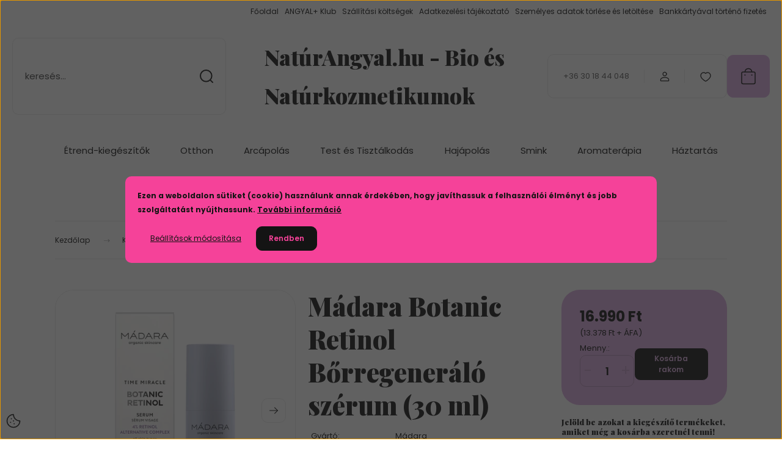

--- FILE ---
content_type: text/html; charset=UTF-8
request_url: https://naturangyal.hu/madara_botanic_retinol_borregeneralo_szerum_30_ml_12338
body_size: 38887
content:
<!DOCTYPE html>
<html lang="hu" dir="ltr">
<head>
    <title>Mádara Botanic Retinol Bőrregeneráló szérum (30 ml)</title>
    <meta charset="utf-8">
    <meta name="description" content="Kisimítja a finom vonalak és ráncok megjelenését, ugyanakkor ragyogóvá teszi az arcbőrt, hozzájárul a sötét foltok és a hiperpigmentációk elhalványításához.">
    <meta name="robots" content="index, follow">
    <link rel="image_src" href="https://tesztelniakarom.cdn.shoprenter.hu/custom/tesztelniakarom/image/data/product/M%C3%A1dara/Ujdonsagok_2023/Madara_Botanic-Retinol-szerum_30ml.jpg.webp?lastmod=1720388781.1504618746">
    <meta property="og:title" content="Mádara Botanic Retinol Bőrregeneráló szérum (30 ml)" />
    <meta property="og:type" content="product" />
    <meta property="og:url" content="https://naturangyal.hu/madara_botanic_retinol_borregeneralo_szerum_30_ml_12338" />
    <meta property="og:image" content="https://tesztelniakarom.cdn.shoprenter.hu/custom/tesztelniakarom/image/cache/w955h500/product/M%C3%A1dara/Ujdonsagok_2023/Madara_Botanic-Retinol-szerum_30ml.jpg.webp?lastmod=1720388781.1504618746" />
    <meta property="og:description" content="Kisimítja a finom vonalak és ráncok megjelenését, ugyanakkor ragyogóvá teszi az arcbőrt, hozzájárul a sötét foltok és a hiperpigmentációk elhalványításához." />
    <link href="https://tesztelniakarom.cdn.shoprenter.hu/custom/tesztelniakarom/image/data/logok/sz%C3%A1rny.png?lastmod=1471530244.1504618746" rel="icon" />
    <link href="https://tesztelniakarom.cdn.shoprenter.hu/custom/tesztelniakarom/image/data/logok/sz%C3%A1rny.png?lastmod=1471530244.1504618746" rel="apple-touch-icon" />
    <base href="https://naturangyal.hu:443" />
    <meta name="google-site-verification" content="qxt4S0Vd4QCql1En6nD236MEpWZliGrjLx7OLr-C3VA" />
<meta name="google-site-verification" content="qxt4S0Vd4QCql1En6nD236MEpWZliGrjLx7OLr-C3VA" />

    <meta name="viewport" content="width=device-width, initial-scale=1">
            <style>
            :root {

--global-color: #dbace0;
--bs-body-bg: #FFFFFF;
--highlight-color: #f54299;
--price-special-color: #e593ed;

--corner_10: 10px;
--corner_30: calc(var(--corner_10) * 3);
--corner_50: calc(var(--corner_10) * 5);


    
                        --text-on-primary: rgb(20,20,20);
            --rgb-text-on-primary: 20,20,20;
                            --tick-on-primary: url("data:image/svg+xml,%3csvg xmlns='http://www.w3.org/2000/svg' viewBox='0 0 20 20'%3e%3cpath fill='none' stroke='%23141414' stroke-linecap='round' stroke-linejoin='round' stroke-width='3' d='m6 10 3 3 6-6'/%3e%3c/svg%3e");
                                        --select-arrow-on-primary: url("data:image/svg+xml,%3Csvg xmlns='http://www.w3.org/2000/svg' viewBox='0 0 16 16'%3E%3Cpath fill='none' opacity='0.5' stroke='%23141414' stroke-linecap='round' stroke-linejoin='round' stroke-width='2' d='m2 5 6 6 6-6'/%3E%3C/svg%3E");
                                        --radio-on-primary: url("data:image/svg+xml,%3Csvg xmlns='http://www.w3.org/2000/svg' viewBox='-4 -4 8 8'%3E%3Ccircle r='2' fill='%23141414'/%3E%3C/svg%3E");
                        
                        --text-on-body-bg: rgb(20,20,20);
            --rgb-text-on-body-bg: 20,20,20;
                            --tick-on-body-bg: url("data:image/svg+xml,%3csvg xmlns='http://www.w3.org/2000/svg' viewBox='0 0 20 20'%3e%3cpath fill='none' stroke='%23141414' stroke-linecap='round' stroke-linejoin='round' stroke-width='3' d='m6 10 3 3 6-6'/%3e%3c/svg%3e");
                                        --select-arrow-on-body-bg: url("data:image/svg+xml,%3Csvg xmlns='http://www.w3.org/2000/svg' viewBox='0 0 16 16'%3E%3Cpath fill='none' opacity='0.5' stroke='%23141414' stroke-linecap='round' stroke-linejoin='round' stroke-width='2' d='m2 5 6 6 6-6'/%3E%3C/svg%3E");
                                        --radio-on-body-bg: url("data:image/svg+xml,%3Csvg xmlns='http://www.w3.org/2000/svg' viewBox='-4 -4 8 8'%3E%3Ccircle r='2' fill='%23141414'/%3E%3C/svg%3E");
                        
                        --text-on-highlight: rgb(20,20,20);
            --rgb-text-on-highlight: 20,20,20;
                            --tick-on-highlight: url("data:image/svg+xml,%3csvg xmlns='http://www.w3.org/2000/svg' viewBox='0 0 20 20'%3e%3cpath fill='none' stroke='%23141414' stroke-linecap='round' stroke-linejoin='round' stroke-width='3' d='m6 10 3 3 6-6'/%3e%3c/svg%3e");
                                                
                        --text-on-price_special: rgb(20,20,20);
            --rgb-text-on-price_special: 20,20,20;
                                                
}        </style>
        <link rel="preconnect" href="https://fonts.gstatic.com" />
<link rel="preload" as="style" href="https://fonts.googleapis.com/css2?family=Playfair+Display:ital,wght@0,400..900;1,400..900&family=Poppins:ital,wght@0,400;0,600;0,700;1,400;1,600;1,700&display=swap" />
<link rel="stylesheet" href="https://fonts.googleapis.com/css2?family=Playfair+Display:ital,wght@0,400..900;1,400..900&family=Poppins:ital,wght@0,400;0,600;0,700;1,400;1,600;1,700&display=swap" media="print" onload="this.media='all'" />
<noscript>
    <link rel="stylesheet" href="https://fonts.googleapis.com/css2?family=Playfair+Display:ital,wght@0,400..900;1,400..900&family=Poppins:ital,wght@0,400;0,600;0,700;1,400;1,600;1,700&display=swap" />
</noscript>        <link rel="stylesheet" href="https://tesztelniakarom.cdn.shoprenter.hu/catalog/view/theme/budapest_global/minified/template/assets/base.css?v=1750323653.1769212402.tesztelniakarom">
        <link rel="stylesheet" href="https://tesztelniakarom.cdn.shoprenter.hu/catalog/view/theme/budapest_global/minified/template/assets/component-slick.css?v=1711983033.1769212402.tesztelniakarom">
        <link rel="stylesheet" href="https://tesztelniakarom.cdn.shoprenter.hu/catalog/view/theme/budapest_global/minified/template/assets/product-card.css?v=1750323121.1769212402.tesztelniakarom">
        <style>
            *,
            *::before,
            *::after {
                box-sizing: border-box;
            }

            h1, .h1 {
                font-weight: 900;
                font-size: 1.5625rem;
            }
            @media (min-width: 1200px) {
                h1, .h1 {
                    font-size: 2.625rem;
                }
            }
        </style>
                    <style>.edit-link {position: absolute;top: 0;right: 0;opacity: 0;width: 30px;height: 30px;font-size: 16px;color: #111111 !important;display: flex;justify-content: center;align-items: center;border: 1px solid rgba(0, 0, 0, 0.8);transition: none;background: rgba(255, 255, 255, 0.5);z-index: 1030;pointer-events: all;}.module-editable {position: relative;}.page-head-title:hover > .edit-link, .module-editable:hover > .edit-link, .product-card:hover .edit-link {opacity: 1;}.page-head-title:hover > .edit-link:hover, .module-editable:hover > .edit-link:hover, .product-card:hover .edit-link:hover {background: rgba(255, 255, 255, 1);}</style>
                                    
                <link href="https://naturangyal.hu/madara_botanic_retinol_borregeneralo_szerum_30_ml_12338" rel="canonical">
    

        <script>
        window.nonProductQuality = 80;
    </script>
    <script src="https://tesztelniakarom.cdn.shoprenter.hu/catalog/view/javascript/vendor/jquery/3.7.1/js/jquery.min.js?v=1706895543"></script>

                
        <!-- Header JavaScript codes -->
            <link rel="preload" href="https://tesztelniakarom.cdn.shoprenter.hu/web/compiled/js/base.js?v=1769069092" as="script" />
        <script src="https://tesztelniakarom.cdn.shoprenter.hu/web/compiled/js/base.js?v=1769069092" defer></script>
                    <link rel="preload" href="https://tesztelniakarom.cdn.shoprenter.hu/web/compiled/js/fragment_loader.js?v=1769069092" as="script" />
        <script src="https://tesztelniakarom.cdn.shoprenter.hu/web/compiled/js/fragment_loader.js?v=1769069092" defer></script>
                    <link rel="preload" href="https://tesztelniakarom.cdn.shoprenter.hu/web/compiled/js/nanobar.js?v=1769069092" as="script" />
        <script src="https://tesztelniakarom.cdn.shoprenter.hu/web/compiled/js/nanobar.js?v=1769069092" defer></script>
                    <!-- Header jQuery onLoad scripts -->
    <script>var BASEURL='https://naturangyal.hu';Currency={"symbol_left":"","symbol_right":" Ft","decimal_place":0,"decimal_point":",","thousand_point":".","currency":"HUF","value":1};var ShopRenter=ShopRenter||{};ShopRenter.product={"id":12338,"sku":"OANS223","currency":"HUF","unitName":"db","price":16990,"name":"M\u00e1dara Botanic Retinol B\u0151rregener\u00e1l\u00f3 sz\u00e9rum (30 ml)","brand":"M\u00e1dara","currentVariant":[],"parent":{"id":12338,"sku":"OANS223","unitName":"db","price":16990,"name":"M\u00e1dara Botanic Retinol B\u0151rregener\u00e1l\u00f3 sz\u00e9rum (30 ml)"}};$(document).ready(function(){});window.addEventListener('load',function(){});</script><script src="https://tesztelniakarom.cdn.shoprenter.hu/web/compiled/js/vue/manifest.bundle.js?v=1769069090"></script><script>var ShopRenter=ShopRenter||{};ShopRenter.onCartUpdate=function(callable){document.addEventListener('cartChanged',callable)};ShopRenter.onItemAdd=function(callable){document.addEventListener('AddToCart',callable)};ShopRenter.onItemDelete=function(callable){document.addEventListener('deleteCart',callable)};ShopRenter.onSearchResultViewed=function(callable){document.addEventListener('AuroraSearchResultViewed',callable)};ShopRenter.onSubscribedForNewsletter=function(callable){document.addEventListener('AuroraSubscribedForNewsletter',callable)};ShopRenter.onCheckoutInitiated=function(callable){document.addEventListener('AuroraCheckoutInitiated',callable)};ShopRenter.onCheckoutShippingInfoAdded=function(callable){document.addEventListener('AuroraCheckoutShippingInfoAdded',callable)};ShopRenter.onCheckoutPaymentInfoAdded=function(callable){document.addEventListener('AuroraCheckoutPaymentInfoAdded',callable)};ShopRenter.onCheckoutOrderConfirmed=function(callable){document.addEventListener('AuroraCheckoutOrderConfirmed',callable)};ShopRenter.onCheckoutOrderPaid=function(callable){document.addEventListener('AuroraOrderPaid',callable)};ShopRenter.onCheckoutOrderPaidUnsuccessful=function(callable){document.addEventListener('AuroraOrderPaidUnsuccessful',callable)};ShopRenter.onProductPageViewed=function(callable){document.addEventListener('AuroraProductPageViewed',callable)};ShopRenter.onMarketingConsentChanged=function(callable){document.addEventListener('AuroraMarketingConsentChanged',callable)};ShopRenter.onCustomerRegistered=function(callable){document.addEventListener('AuroraCustomerRegistered',callable)};ShopRenter.onCustomerLoggedIn=function(callable){document.addEventListener('AuroraCustomerLoggedIn',callable)};ShopRenter.onCustomerUpdated=function(callable){document.addEventListener('AuroraCustomerUpdated',callable)};ShopRenter.onCartPageViewed=function(callable){document.addEventListener('AuroraCartPageViewed',callable)};ShopRenter.customer={"userId":0,"userClientIP":"18.219.126.197","userGroupId":8,"customerGroupTaxMode":"gross","customerGroupPriceMode":"gross_net_tax","email":"","phoneNumber":"","name":{"firstName":"","lastName":""}};ShopRenter.theme={"name":"budapest_global","family":"budapest","parent":""};ShopRenter.shop={"name":"tesztelniakarom","locale":"hu","currency":{"code":"HUF","rate":1},"domain":"tesztelniakarom.myshoprenter.hu"};ShopRenter.page={"route":"product\/product","queryString":"madara_botanic_retinol_borregeneralo_szerum_30_ml_12338"};ShopRenter.formSubmit=function(form,callback){callback();};let loadedAsyncScriptCount=0;function asyncScriptLoaded(position){loadedAsyncScriptCount++;if(position==='body'){if(document.querySelectorAll('.async-script-tag').length===loadedAsyncScriptCount){if(/complete|interactive|loaded/.test(document.readyState)){document.dispatchEvent(new CustomEvent('asyncScriptsLoaded',{}));}else{document.addEventListener('DOMContentLoaded',()=>{document.dispatchEvent(new CustomEvent('asyncScriptsLoaded',{}));});}}}}</script><script type="text/javascript"async class="async-script-tag"onload="asyncScriptLoaded('header')"src="https://static2.rapidsearch.dev/resultpage.js?shop=tesztelniakarom.shoprenter.hu"></script><script type="text/javascript"src="https://tesztelniakarom.cdn.shoprenter.hu/web/compiled/js/vue/customerEventDispatcher.bundle.js?v=1769069090"></script>                
            
            <script>window.dataLayer=window.dataLayer||[];function gtag(){dataLayer.push(arguments)};var ShopRenter=ShopRenter||{};ShopRenter.config=ShopRenter.config||{};ShopRenter.config.googleConsentModeDefaultValue="denied";</script>                        <script type="text/javascript" src="https://tesztelniakarom.cdn.shoprenter.hu/web/compiled/js/vue/googleConsentMode.bundle.js?v=1769069090"></script>

            
            
            <!-- Google Code for Remarketing Tag -->
<!--------------------------------------------------
Remarketing tags may not be associated with personally identifiable information or placed on pages related to sensitive categories. See more information and instructions on how to setup the tag on: http://google.com/ads/remarketingsetup
--------------------------------------------------->
<script type="text/javascript">
/* <![CDATA[ */
var google_conversion_id = 972062366;
var google_custom_params = window.google_tag_params;
var google_remarketing_only = true;
/* ]]> */
</script>
<script type="text/javascript" src="//www.googleadservices.com/pagead/conversion.js">
</script>
<noscript>
<div style="display:inline;">
<img height="1" width="1" style="border-style:none;" alt="" src="//googleads.g.doubleclick.net/pagead/viewthroughconversion/972062366/?value=0&guid=ON&script=0"/>
</div>
</noscript>

            
                <!--Global site tag(gtag.js)--><script async src="https://www.googletagmanager.com/gtag/js?id=AW-972062366"></script><script>window.dataLayer=window.dataLayer||[];function gtag(){dataLayer.push(arguments);}
gtag('js',new Date());gtag('config','AW-972062366',{"allow_enhanced_conversions":true});gtag('config','G-RSKXTVR4Q3');</script>                                <script type="text/javascript" src="https://tesztelniakarom.cdn.shoprenter.hu/web/compiled/js/vue/GA4EventSender.bundle.js?v=1769069090"></script>

    
    
</head>
<body id="body" class="page-body product-page-body budapest_global-body" role="document">
<script>ShopRenter.theme.breakpoints={'xs':0,'sm':576,'md':768,'lg':992,'xl':1200,'xxl':1400}</script><div id="fb-root"></div><script>(function(d,s,id){var js,fjs=d.getElementsByTagName(s)[0];if(d.getElementById(id))return;js=d.createElement(s);js.id=id;js.src="//connect.facebook.net/hu_HU/sdk/xfbml.customerchat.js#xfbml=1&version=v2.12&autoLogAppEvents=1";fjs.parentNode.insertBefore(js,fjs);}(document,"script","facebook-jssdk"));</script>
                    

    <div class="nanobar-cookie-icon js-hidden-nanobar-button">
        <svg xmlns="http://www.w3.org/2000/svg" width="24" height="24" viewBox="0 0 24 24" fill="none">
    <path d="M7.38066 14.1465C7.33069 14.1463 7.28277 14.1663 7.24765 14.2018C7.21254 14.2374 7.19318 14.2856 7.19392 14.3355C7.19431 14.4398 7.27873 14.5242 7.383 14.5246C7.45055 14.5242 7.51275 14.4878 7.54616 14.4291C7.57957 14.3704 7.57913 14.2983 7.54499 14.24C7.51086 14.1817 7.44821 14.146 7.38066 14.1465" stroke="currentColor" stroke-width="1.5" stroke-linecap="round" stroke-linejoin="round"/>
    <path d="M8.54765 8.31052C8.49768 8.31039 8.44976 8.33035 8.41464 8.36591C8.37953 8.40146 8.36017 8.44963 8.36091 8.49959C8.3613 8.60386 8.44573 8.68828 8.54999 8.68867C8.65441 8.68803 8.73854 8.60285 8.7379 8.49843C8.73726 8.394 8.65208 8.30987 8.54765 8.31052" stroke="currentColor" stroke-width="1.5" stroke-linecap="round" stroke-linejoin="round"/>
    <path d="M13.2166 16.4804C13.1666 16.4803 13.1187 16.5003 13.0836 16.5358C13.0485 16.5714 13.0291 16.6196 13.0299 16.6695C13.0302 16.7738 13.1147 16.8582 13.2189 16.8586C13.3234 16.8579 13.4075 16.7728 13.4068 16.6683C13.4062 16.5639 13.321 16.4798 13.2166 16.4804" stroke="currentColor" stroke-width="1.5" stroke-linecap="round" stroke-linejoin="round"/>
    <path d="M12.0486 11.8105C11.9987 11.8104 11.9507 11.8304 11.9156 11.8659C11.8805 11.9015 11.8611 11.9496 11.8619 11.9996C11.8623 12.1039 11.9467 12.1883 12.051 12.1887C12.1185 12.1883 12.1807 12.1518 12.2141 12.0931C12.2475 12.0344 12.2471 11.9623 12.213 11.904C12.1788 11.8458 12.1162 11.8101 12.0486 11.8105" stroke="currentColor" stroke-width="1.5" stroke-linecap="round" stroke-linejoin="round"/>
    <path fill-rule="evenodd" clip-rule="evenodd" d="M12.0503 1.49609C12.0503 7.2975 16.7532 12.0005 22.5547 12.0005C22.5547 17.8019 17.8517 22.5048 12.0503 22.5048C6.24887 22.5048 1.5459 17.8019 1.5459 12.0005C1.5459 6.19906 6.24887 1.49609 12.0503 1.49609Z" stroke="currentColor" stroke-width="1.5" stroke-linecap="round" stroke-linejoin="round"/>
</svg>
    </div>
<!-- cached --><div class="nanobar-cookie-box nanobar position-fixed w-100 js-nanobar-first-login">
    <div class="container nanobar__container">
        <div class="row nanobar__container-row flex-column flex-sm-row align-items-center">
            <div class="nanobar__text col-12">
                                <div><p><span style="font-size:12px;"><strong>Ezen a weboldalon sütiket (cookie) használunk annak érdekében, hogy javíthassuk a felhasználói élményt és jobb szolgáltatást nyújthassunk. <a href="https://www.naturangyal.hu/adatkezelesi_tajekoztato_66">További információ</a></strong></span>
</p></div>
            </div>
            <div class="nanobar__buttons col-12">
                <button class="btn btn-link js-nanobar-settings-button">
                    Beállítások módosítása
                </button>
                <button class="btn btn-primary nanobar-btn js-nanobar-close-cookies" data-button-save-text="Beállítások mentése">
                    Rendben
                </button>
            </div>
        </div>
        <div class="nanobar__cookies js-nanobar-cookies flex-column flex-sm-row text-start" style="display: none;">
            <div class="form-check">
                <input class="form-check-input" type="checkbox" name="required_cookies" disabled checked />
                <label class="form-check-label">
                    Szükséges cookie-k
                    <div class="cookies-help-text">
                        Ezek a cookie-k segítenek abban, hogy a webáruház használható és működőképes legyen.
                    </div>
                </label>
            </div>
            <div class="form-check">
                <input id="marketing_cookies" class="form-check-input js-nanobar-marketing-cookies" type="checkbox" name="marketing_cookies"
                     checked />
                <label class="form-check-label" for="marketing_cookies" >
                    Marketing cookie-k
                    <div class="cookies-help-text">
                        Ezeket a cookie-k segítenek abban, hogy az Ön érdeklődési körének megfelelő reklámokat és termékeket jelenítsük meg a webáruházban.
                    </div>
                </label>
            </div>
        </div>
    </div>
</div>

<script>
    (function ($) {
        $(document).ready(function () {
            new AuroraNanobar.FirstLogNanobarCheckbox(jQuery('.js-nanobar-first-login'), 'modal');
        });
    })(jQuery);
</script>
<!-- /cached -->
<!-- cached --><div class="nanobar position-fixed js-nanobar-free-shipping">
    <div class="container nanobar__container d-flex align-items-center justify-content-between">
        <div class="nanobar-text" style="font-weight: bold;"></div>
        <button type="button" class="btn btn-primary js-nanobar-close" aria-label="Close">
            <span aria-hidden="true">&times;</span>
        </button>
    </div>
</div>

<script>$(document).ready(function(){document.nanobarInstance=new AuroraNanobar.FreeShippingNanobar($('.js-nanobar-free-shipping'),'modal','4','','1');});</script><!-- /cached -->
        
                    <div class="layout-wrapper">
                                                            <div id="section-header" class="section-wrapper ">
    
        
    <link rel="stylesheet" href="https://tesztelniakarom.cdn.shoprenter.hu/catalog/view/theme/budapest_global/minified/template/assets/header.css?v=1726589168.1769212402.tesztelniakarom">
    <div class="header">
        
        <div class="header-top d-none d-lg-flex">
            <div class="container-wide header-top-row">
                    <!-- cached -->
<ul class="list-unstyled headermenu-list">
                <li class="headermenu-list__item nav-item">
            <a
                href="https://naturangyal.hu"
                target="_self"
                class="nav-link"
                title="Főoldal"
            >
                Főoldal
            </a>
                    </li>
            <li class="headermenu-list__item nav-item">
            <a
                href="https://naturangyal.hu/angyal_klub_391"
                target="_self"
                class="nav-link"
                title="ANGYAL+ Klub"
            >
                ANGYAL+ Klub
            </a>
                    </li>
            <li class="headermenu-list__item nav-item">
            <a
                href="https://naturangyal.hu/szallitas"
                target="_self"
                class="nav-link"
                title="Szállítási költségek"
            >
                Szállítási költségek
            </a>
                    </li>
            <li class="headermenu-list__item nav-item">
            <a
                href="https://naturangyal.hu/adatkezelesi_tajekoztato_66"
                target="_self"
                class="nav-link"
                title="Adatkezelési tájékoztató"
            >
                Adatkezelési tájékoztató
            </a>
                    </li>
            <li class="headermenu-list__item nav-item">
            <a
                href="https://naturangyal.hu/index.php?route=information/personaldata"
                target="_self"
                class="nav-link"
                title="Személyes adatok törlése és letöltése"
            >
                Személyes adatok törlése és letöltése
            </a>
                    </li>
            <li class="headermenu-list__item nav-item">
            <a
                href="https://naturangyal.hu/bankkartyaval_torteno_fizetes_68"
                target="_self"
                class="nav-link"
                title="Bankkártyával történő fizetés"
            >
                Bankkártyával történő fizetés
            </a>
                    </li>
    </ul>

    <!-- /cached -->
                    
                    
            </div>
        </div>
        <div class="header-middle">
            <div class="container-wide header-middle-container">
                <div class="header-middle-row">
                                            <div id="js-mobile-navbar" class="d-flex d-lg-none">
                            <button id="js-hamburger-icon" class="d-flex-center btn btn-primary" aria-label="mobile menu">
                                <span class="hamburger-icon position-relative">
                                    <span class="hamburger-icon-line position-absolute line-1"></span>
                                    <span class="hamburger-icon-line position-absolute line-2"></span>
                                    <span class="hamburger-icon-line position-absolute line-3"></span>
                                </span>
                            </button>
                        </div>
                                            <div class="header-navbar-search">
                                                            <div class="dropdown search-module d-flex header-navbar-top-right-item">
                                    <div class="input-group">
                                        <input class="search-module__input form-control form-control-lg disableAutocomplete" type="text" placeholder="keresés..." value=""
                                               id="filter_keyword"
                                               onclick="this.value=(this.value==this.defaultValue)?'':this.value;"/>
                                        <span class="search-button-append d-flex position-absolute h-100">
                                            <button class="btn" type="button" onclick="moduleSearch();" aria-label="Keresés">
                                                <svg xmlns="http://www.w3.org/2000/svg" width="22" height="22" viewBox="0 0 22 22" fill="none">
    <path d="M21 21L16.9375 16.9375M10.3338 19.6675C5.17875 19.6675 1 15.4888 1 10.3338C1 5.17875 5.17875 1 10.3338 1C15.4888 1 19.6675 5.17875 19.6675 10.3338C19.6675 15.4888 15.4888 19.6675 10.3338 19.6675Z" stroke="currentColor" stroke-width="2" stroke-linecap="round" stroke-linejoin="round"/>
</svg>
                                            </button>
                                        </span>
                                    </div>
                                    <input type="hidden" id="filter_description" value="0"/>
                                    <input type="hidden" id="search_shopname" value="tesztelniakarom"/>
                                    <div id="results" class="dropdown-menu search-results"></div>
                                </div>
                                                    </div>


                        <a href="/" class="header-logo" title="Kezdőlap">
                                                            NatúrAngyal.hu - Bio és Natúrkozmetikumok 
                                                    </a>


                    <div class="header-middle-right">
                        <div class="header-middle-right-wrapper d-flex align-items-center">
                                                    <a class="header-middle__phone d-none d-lg-block position-relative" href="tel:+36 30 18 44 048">+36 30 18 44 048</a>
                                                                                                            <div id="header-middle-login" class="header-middle-right-box d-none d-lg-flex position-relative">
                                    <ul class="list-unstyled login-list">
                                                                                    <li class="nav-item">
                                                <a class="nav-link header-middle-right-box-link" href="index.php?route=account/login" title="Belépés / Regisztráció">
                                                    <span class="header-user-icon">
                                                        <svg xmlns="http://www.w3.org/2000/svg" width="19" height="20" viewBox="0 0 19 20" fill="none">
    <path fill-rule="evenodd" clip-rule="evenodd" d="M11.9749 2.52513C13.3417 3.89197 13.3417 6.10804 11.9749 7.47488C10.6081 8.84172 8.39199 8.84172 7.02515 7.47488C5.65831 6.10804 5.65831 3.89197 7.02515 2.52513C8.39199 1.15829 10.6081 1.15829 11.9749 2.52513Z" stroke="currentColor" stroke-width="1.5" stroke-linecap="round" stroke-linejoin="round"/>
    <path fill-rule="evenodd" clip-rule="evenodd" d="M1.5 16.5V17.5C1.5 18.052 1.948 18.5 2.5 18.5H16.5C17.052 18.5 17.5 18.052 17.5 17.5V16.5C17.5 13.474 13.548 11.508 9.5 11.508C5.452 11.508 1.5 13.474 1.5 16.5Z" stroke="currentColor" stroke-width="1.5" stroke-linecap="round" stroke-linejoin="round"/>
</svg>
                                                    </span>
                                                </a>
                                            </li>
                                                                            </ul>
                                </div>
                                                    
                                                        <div id="header-middle-wishlist" class="header-middle-right-box d-none d-lg-flex position-relative">
                                <hx:include src="/_fragment?_path=_format%3Dhtml%26_locale%3Den%26_controller%3Dmodule%252Fwishlist&amp;_hash=ob4xPar3qv68OdmD7Lb9skXP%2F6V6OEZmHzzJWzvwPn8%3D"></hx:include>
                            </div>
                                                </div>
                        <div id="js-cart" class="header-middle-right-box position-relative">
                            <hx:include src="/_fragment?_path=_format%3Dhtml%26_locale%3Den%26_controller%3Dmodule%252Fcart&amp;_hash=lozZtGXUaifalINlUIe%2BwVnsnMzzVldJ%2FVCf%2FZc31Es%3D"></hx:include>
                        </div>
                    </div>
                </div>
            </div>
        </div>
        <div class="header-bottom d-none d-lg-block">
            <div class="container-wide">
                    <div id="module_category_wrapper" class="module-category-wrapper">
        <div
            id="category"
            class="module content-module header-position category-module">
                        <div class="module-body">
                            <div id="category-nav">
            


<ul class="list-unstyled category category-menu sf-menu sf-horizontal cached">
    <li id="cat_206" class="nav-item item category-list module-list parent even">
    <a href="https://naturangyal.hu/etrend-kiegeszitok_206" class="nav-link">
                Étrend-kiegészítők
    </a>
            <ul class="list-unstyled flex-column children"><li id="cat_228" class="nav-item item category-list module-list even">
    <a href="https://naturangyal.hu/etrend-kiegeszitok_206/agymukodes_228" class="nav-link">
                Agyműködés
    </a>
    </li><li id="cat_212" class="nav-item item category-list module-list odd">
    <a href="https://naturangyal.hu/etrend-kiegeszitok_206/algak_212" class="nav-link">
                Algák
    </a>
    </li><li id="cat_215" class="nav-item item category-list module-list even">
    <a href="https://naturangyal.hu/etrend-kiegeszitok_206/antioxidansok_215" class="nav-link">
                Antioxidánsok
    </a>
    </li><li id="cat_231" class="nav-item item category-list module-list odd">
    <a href="https://naturangyal.hu/etrend-kiegeszitok_206/csontok_izuletek_231" class="nav-link">
                Csontok, ízületek
    </a>
    </li><li id="cat_233" class="nav-item item category-list module-list even">
    <a href="https://naturangyal.hu/etrend-kiegeszitok_206/emesztes_233" class="nav-link">
                Emésztés
    </a>
    </li><li id="cat_253" class="nav-item item category-list module-list odd">
    <a href="https://naturangyal.hu/etrend-kiegeszitok_206/ferfiaknak_253" class="nav-link">
                Férfiaknak
    </a>
    </li><li id="cat_236" class="nav-item item category-list module-list even">
    <a href="https://naturangyal.hu/etrend-kiegeszitok_206/fog-_es_inybetegsegek_236" class="nav-link">
                Fog- és ínybetegségek
    </a>
    </li><li id="cat_239" class="nav-item item category-list module-list odd">
    <a href="https://naturangyal.hu/etrend-kiegeszitok_206/fogyas_239" class="nav-link">
                Fogyás
    </a>
    </li><li id="cat_247" class="nav-item item category-list module-list even">
    <a href="https://naturangyal.hu/etrend-kiegeszitok_206/gyerekeknek_247" class="nav-link">
                Gyerekeknek
    </a>
    </li><li id="cat_242" class="nav-item item category-list module-list odd">
    <a href="https://naturangyal.hu/etrend-kiegeszitok_206/hormonrendszer_242" class="nav-link">
                Hormonrendszer
    </a>
    </li><li id="cat_217" class="nav-item item category-list module-list even">
    <a href="https://naturangyal.hu/etrend-kiegeszitok_206/immunerositok_217" class="nav-link">
                Immunerősítők
    </a>
    </li><li id="cat_220" class="nav-item item category-list module-list odd">
    <a href="https://naturangyal.hu/etrend-kiegeszitok_206/meregtelenitok_220" class="nav-link">
                Méregtelenítők
    </a>
    </li><li id="cat_250" class="nav-item item category-list module-list even">
    <a href="https://naturangyal.hu/etrend-kiegeszitok_206/noknek_250" class="nav-link">
                Nőknek
    </a>
    </li><li id="cat_224" class="nav-item item category-list module-list odd">
    <a href="https://naturangyal.hu/etrend-kiegeszitok_206/q10_koenzimek_224" class="nav-link">
                Q10 koenzimek
    </a>
    </li><li id="cat_243" class="nav-item item category-list module-list even">
    <a href="https://naturangyal.hu/etrend-kiegeszitok_206/szepseg_243" class="nav-link">
                Szépség
    </a>
    </li><li id="cat_244" class="nav-item item category-list module-list odd">
    <a href="https://naturangyal.hu/etrend-kiegeszitok_206/sziv-_es_errendszer_244" class="nav-link">
                Szív- és érrendszer
    </a>
    </li><li id="cat_227" class="nav-item item category-list module-list even">
    <a href="https://naturangyal.hu/etrend-kiegeszitok_206/vitaminok_227" class="nav-link">
                Vitaminok
    </a>
    </li></ul>
    </li><li id="cat_193" class="nav-item item category-list module-list parent odd">
    <a href="https://naturangyal.hu/otthon_193" class="nav-link">
                Otthon
    </a>
            <ul class="list-unstyled flex-column children"><li id="cat_200" class="nav-item item category-list module-list even">
    <a href="https://naturangyal.hu/otthon_193/furdoszobai_termekek_200" class="nav-link">
                Fürdőszobai termékek
    </a>
    </li><li id="cat_197" class="nav-item item category-list module-list odd">
    <a href="https://naturangyal.hu/otthon_193/konyhai_termekek_197" class="nav-link">
                Konyhai termékek
    </a>
    </li></ul>
    </li><li id="cat_125" class="nav-item item category-list module-list parent even">
    <a href="https://naturangyal.hu/arcapolas" class="nav-link">
                Arcápolás
    </a>
            <ul class="list-unstyled flex-column children"><li id="cat_49" class="nav-item item category-list module-list even">
    <a href="https://naturangyal.hu/arcapolas/arckrem" class="nav-link">
                Arckrém
    </a>
    </li><li id="cat_47" class="nav-item item category-list module-list odd">
    <a href="https://naturangyal.hu/arcapolas/arcmaszk" class="nav-link">
                Arcmaszk
    </a>
    </li><li id="cat_48" class="nav-item item category-list module-list even">
    <a href="https://naturangyal.hu/arcapolas/arcradir" class="nav-link">
                Arcradír
    </a>
    </li><li id="cat_62" class="nav-item item category-list module-list odd">
    <a href="https://naturangyal.hu/arcapolas/arctisztito" class="nav-link">
                Arctisztító
    </a>
    </li><li id="cat_101" class="nav-item item category-list module-list even">
    <a href="https://naturangyal.hu/arcapolas/hidratalo" class="nav-link">
                Hidratáló
    </a>
    </li><li id="cat_44" class="nav-item item category-list module-list odd">
    <a href="https://naturangyal.hu/arcapolas/ranctalanito_krem" class="nav-link">
                Ránctalanító
    </a>
    </li><li id="cat_45" class="nav-item item category-list module-list even">
    <a href="https://naturangyal.hu/arcapolas/szemkornyekapolo_krem" class="nav-link">
                Szemkörnyékápoló krém
    </a>
    </li><li id="cat_46" class="nav-item item category-list module-list odd">
    <a href="https://naturangyal.hu/arcapolas/tonik" class="nav-link">
                Tonik
    </a>
    </li></ul>
    </li><li id="cat_126" class="nav-item item category-list module-list parent odd">
    <a href="https://naturangyal.hu/test_es_tisztalkodas" class="nav-link">
                Test és Tisztálkodás
    </a>
            <ul class="list-unstyled flex-column children"><li id="cat_74" class="nav-item item category-list module-list even">
    <a href="https://naturangyal.hu/test_es_tisztalkodas/fog_es_szajapolas" class="nav-link">
                Fog- és szájápolás
    </a>
    </li><li id="cat_75" class="nav-item item category-list module-list parent odd">
    <a href="https://naturangyal.hu/test_es_tisztalkodas/furdoszer" class="nav-link">
                Fürdőszer
    </a>
            <ul class="list-unstyled flex-column children"><li id="cat_91" class="nav-item item category-list module-list even">
    <a href="https://naturangyal.hu/test_es_tisztalkodas/furdoszer/folyekony_kezmoso" class="nav-link">
                Folyékony kézmosó
    </a>
    </li><li id="cat_104" class="nav-item item category-list module-list odd">
    <a href="https://naturangyal.hu/test_es_tisztalkodas/furdoszer/furdoszer_kellekek" class="nav-link">
                Kellékek
    </a>
    </li><li id="cat_121" class="nav-item item category-list module-list even">
    <a href="https://naturangyal.hu/test_es_tisztalkodas/furdoszer/kenyeztetes" class="nav-link">
                Kényeztetés
    </a>
    </li><li id="cat_77" class="nav-item item category-list module-list odd">
    <a href="https://naturangyal.hu/test_es_tisztalkodas/furdoszer/szappan" class="nav-link">
                Szappan
    </a>
    </li><li id="cat_76" class="nav-item item category-list module-list even">
    <a href="https://naturangyal.hu/test_es_tisztalkodas/furdoszer/tusfurdo" class="nav-link">
                Tusfürdő
    </a>
    </li></ul>
    </li><li id="cat_65" class="nav-item item category-list module-list even">
    <a href="https://naturangyal.hu/test_es_tisztalkodas/napozas" class="nav-link">
                Napozás
    </a>
    </li><li id="cat_70" class="nav-item item category-list module-list odd">
    <a href="https://naturangyal.hu/test_es_tisztalkodas/szortelenites" class="nav-link">
                Szőrtelenítés
    </a>
    </li><li id="cat_20" class="nav-item item category-list module-list parent even">
    <a href="https://naturangyal.hu/test_es_tisztalkodas/testapolas" class="nav-link">
                Testápolás
    </a>
            <ul class="list-unstyled flex-column children"><li id="cat_35" class="nav-item item category-list module-list even">
    <a href="https://naturangyal.hu/test_es_tisztalkodas/testapolas/testapolo" class="nav-link">
                Testápoló
    </a>
    </li><li id="cat_41" class="nav-item item category-list module-list odd">
    <a href="https://naturangyal.hu/test_es_tisztalkodas/testapolas/testapolo_olaj" class="nav-link">
                Testápoló olaj
    </a>
    </li><li id="cat_102" class="nav-item item category-list module-list even">
    <a href="https://naturangyal.hu/test_es_tisztalkodas/testapolas/testapolo_vaj" class="nav-link">
                Testápoló vaj
    </a>
    </li><li id="cat_36" class="nav-item item category-list module-list odd">
    <a href="https://naturangyal.hu/test_es_tisztalkodas/testapolas/testradir" class="nav-link">
                Testradír
    </a>
    </li><li id="cat_26" class="nav-item item category-list module-list even">
    <a href="https://naturangyal.hu/test_es_tisztalkodas/testapolas/dezodor" class="nav-link">
                Dezodor
    </a>
    </li><li id="cat_64" class="nav-item item category-list module-list odd">
    <a href="https://naturangyal.hu/test_es_tisztalkodas/testapolas/parfum" class="nav-link">
                Parfüm
    </a>
    </li><li id="cat_106" class="nav-item item category-list module-list even">
    <a href="https://naturangyal.hu/test_es_tisztalkodas/testapolas/bazisolajok" class="nav-link">
                Bázisolajok
    </a>
    </li><li id="cat_191" class="nav-item item category-list module-list odd">
    <a href="https://naturangyal.hu/test_es_tisztalkodas/testapolas/intim_higienia_191" class="nav-link">
                Intim higiénia
    </a>
    </li><li id="cat_98" class="nav-item item category-list module-list even">
    <a href="https://naturangyal.hu/test_es_tisztalkodas/testapolas/nedves_torlokendo" class="nav-link">
                Nedves törlőkendő
    </a>
    </li></ul>
    </li><li id="cat_24" class="nav-item item category-list module-list odd">
    <a href="https://naturangyal.hu/test_es_tisztalkodas/kez_es_labapolas" class="nav-link">
                Kéz- és lábápolás
    </a>
    </li></ul>
    </li><li id="cat_127" class="nav-item item category-list module-list parent even">
    <a href="https://naturangyal.hu/hajapolas" class="nav-link">
                Hajápolás
    </a>
            <ul class="list-unstyled flex-column children"><li id="cat_43" class="nav-item item category-list module-list even">
    <a href="https://naturangyal.hu/hajapolas/hajfestek" class="nav-link">
                Hajfesték
    </a>
    </li><li id="cat_40" class="nav-item item category-list module-list odd">
    <a href="https://naturangyal.hu/hajapolas/hajformazo" class="nav-link">
                Hajformázó
    </a>
    </li><li id="cat_86" class="nav-item item category-list module-list even">
    <a href="https://naturangyal.hu/hajapolas/hajkondicionalo" class="nav-link">
                Hajkondicionáló
    </a>
    </li><li id="cat_42" class="nav-item item category-list module-list odd">
    <a href="https://naturangyal.hu/hajapolas/sampon" class="nav-link">
                Sampon
    </a>
    </li><li id="cat_28" class="nav-item item category-list module-list even">
    <a href="https://naturangyal.hu/hajapolas/hajpakolas" class="nav-link">
                Hajpakolás
    </a>
    </li></ul>
    </li><li id="cat_128" class="nav-item item category-list module-list parent odd">
    <a href="https://naturangyal.hu/smink" class="nav-link">
                Smink
    </a>
            <ul class="list-unstyled flex-column children"><li id="cat_145" class="nav-item item category-list module-list parent even">
    <a href="https://naturangyal.hu/smink/ajak" class="nav-link">
                Ajak
    </a>
            <ul class="list-unstyled flex-column children"><li id="cat_52" class="nav-item item category-list module-list even">
    <a href="https://naturangyal.hu/smink/ajak/ajakbalzsam" class="nav-link">
                Ajakbalzsam
    </a>
    </li><li id="cat_109" class="nav-item item category-list module-list odd">
    <a href="https://naturangyal.hu/smink/ajak/ajakkontur" class="nav-link">
                Ajakkontúr
    </a>
    </li><li id="cat_54" class="nav-item item category-list module-list even">
    <a href="https://naturangyal.hu/smink/ajak/ajakruzs" class="nav-link">
                Ajakrúzs
    </a>
    </li><li id="cat_58" class="nav-item item category-list module-list odd">
    <a href="https://naturangyal.hu/smink/ajak/szajfeny" class="nav-link">
                Szájfény
    </a>
    </li></ul>
    </li><li id="cat_146" class="nav-item item category-list module-list parent odd">
    <a href="https://naturangyal.hu/smink/arc" class="nav-link">
                Arc
    </a>
            <ul class="list-unstyled flex-column children"><li id="cat_108" class="nav-item item category-list module-list even">
    <a href="https://naturangyal.hu/smink/arc/arcfesto" class="nav-link">
                Arcfestő
    </a>
    </li><li id="cat_60" class="nav-item item category-list module-list odd">
    <a href="https://naturangyal.hu/smink/arc/korrektor" class="nav-link">
                Korrektor
    </a>
    </li><li id="cat_57" class="nav-item item category-list module-list even">
    <a href="https://naturangyal.hu/smink/arc/puder" class="nav-link">
                Púder
    </a>
    </li><li id="cat_33" class="nav-item item category-list module-list odd">
    <a href="https://naturangyal.hu/smink/arc/alapozo" class="nav-link">
                Alapozó
    </a>
    </li></ul>
    </li><li id="cat_63" class="nav-item item category-list module-list even">
    <a href="https://naturangyal.hu/smink/smink_kellekek" class="nav-link">
                Kellékek
    </a>
    </li><li id="cat_53" class="nav-item item category-list module-list odd">
    <a href="https://naturangyal.hu/smink/korom" class="nav-link">
                Köröm
    </a>
    </li><li id="cat_148" class="nav-item item category-list module-list parent even">
    <a href="https://naturangyal.hu/smink/szem" class="nav-link">
                Szem
    </a>
            <ul class="list-unstyled flex-column children"><li id="cat_55" class="nav-item item category-list module-list even">
    <a href="https://naturangyal.hu/smink/szem/szemceruza" class="nav-link">
                Szemceruza
    </a>
    </li><li id="cat_80" class="nav-item item category-list module-list odd">
    <a href="https://naturangyal.hu/smink/szem/szemfestek" class="nav-link">
                Szemfesték
    </a>
    </li><li id="cat_56" class="nav-item item category-list module-list even">
    <a href="https://naturangyal.hu/smink/szem/szemhejpuder" class="nav-link">
                Szemhéjpúder
    </a>
    </li><li id="cat_110" class="nav-item item category-list module-list odd">
    <a href="https://naturangyal.hu/smink/szem/szemhejszinezo" class="nav-link">
                Szemhéjszínező
    </a>
    </li><li id="cat_59" class="nav-item item category-list module-list even">
    <a href="https://naturangyal.hu/smink/szem/szemoldok_ceruza" class="nav-link">
                Szemöldökceruza, szemöldökpor
    </a>
    </li><li id="cat_51" class="nav-item item category-list module-list odd">
    <a href="https://naturangyal.hu/smink/szem/szempillaspiral" class="nav-link">
                Szempillaspirál
    </a>
    </li></ul>
    </li></ul>
    </li><li id="cat_129" class="nav-item item category-list module-list parent even">
    <a href="https://naturangyal.hu/aromaterapia" class="nav-link">
                Aromaterápia
    </a>
            <ul class="list-unstyled flex-column children"><li id="cat_188" class="nav-item item category-list module-list even">
    <a href="https://naturangyal.hu/aromaterapia/bio_legfrissitok_188" class="nav-link">
                Bio légfrissítők
    </a>
    </li><li id="cat_69" class="nav-item item category-list module-list odd">
    <a href="https://naturangyal.hu/aromaterapia/illoolajok" class="nav-link">
                Illóolajok
    </a>
    </li><li id="cat_133" class="nav-item item category-list module-list even">
    <a href="https://naturangyal.hu/aromaterapia/parologtatok" class="nav-link">
                Párologtatók
    </a>
    </li></ul>
    </li><li id="cat_82" class="nav-item item category-list module-list parent odd">
    <a href="https://naturangyal.hu/haztartas" class="nav-link">
                Háztartás
    </a>
            <ul class="list-unstyled flex-column children"><li id="cat_84" class="nav-item item category-list module-list even">
    <a href="https://naturangyal.hu/haztartas/mosogatoszer" class="nav-link">
                Mosogatószer
    </a>
    </li><li id="cat_83" class="nav-item item category-list module-list odd">
    <a href="https://naturangyal.hu/haztartas/mososzer" class="nav-link">
                Mosószer
    </a>
    </li><li id="cat_85" class="nav-item item category-list module-list even">
    <a href="https://naturangyal.hu/haztartas/tisztitoszer" class="nav-link">
                Tisztítószer
    </a>
    </li></ul>
    </li><li id="cat_114" class="nav-item item category-list module-list even">
    <a href="https://naturangyal.hu/gyermekeknek" class="nav-link">
                GYERMEKEKNEK
    </a>
    </li><li id="cat_113" class="nav-item item category-list module-list odd">
    <a href="https://naturangyal.hu/ferfiaknak" class="nav-link">
                FÉRFIAKNAK
    </a>
    </li><li id="cat_186" class="nav-item item category-list module-list even">
    <a href="https://naturangyal.hu/teak_186" class="nav-link">
                Teák
    </a>
    </li><li id="cat_185" class="nav-item item category-list module-list odd">
    <a href="https://naturangyal.hu/akcios_termekek_185" class="nav-link">
                Akciós termékek
    </a>
    </li><li id="cat_190" class="nav-item item category-list module-list even">
    <a href="https://naturangyal.hu/mentsd_meg_190" class="nav-link">
                Mentsd meg!
    </a>
    </li>
</ul>

<script>$(function(){$("ul.category").superfish({animation:{opacity:'show'},popUpSelector:"ul.category,ul.children,.js-subtree-dropdown",delay:400,speed:'normal',hoverClass:'js-sf-hover'});});</script>        </div>
                </div>
                                                </div>
                    </div>

            </div>
        </div>
    </div>
    <script defer src="https://tesztelniakarom.cdn.shoprenter.hu/catalog/view/javascript/vendor/headroom/0.12.0/js/headroom.min.js?v=1717517366"></script>
    <script>const headerElement=document.getElementById('section-header');const headerCouponElement=document.getElementById('section-couponbar');headerElement.style.setProperty("--header-bottom-height",`${headerElement.getElementsByClassName('header-bottom')[0].offsetHeight}px`);headerElement.style.setProperty("--header-top-height",`${headerElement.getElementsByClassName('header-top')[0].offsetHeight}px`);if(headerCouponElement){headerElement.style.setProperty("--header-coupon-height",`${headerCouponElement.offsetHeight}px`);}
const headerElementHeight=headerElement.offsetHeight;headerElement.style.setProperty("--header-element-height",`${headerElementHeight}px`);document.addEventListener('DOMContentLoaded',function(){(function(){const header=document.querySelector("#section-header");if(typeof Headroom==="function"&&Headroom.cutsTheMustard){const headroom=new Headroom(header,{tolerance:5,offset:200,classes:{initial:"header-sticky",pinned:"slide-up",unpinned:"slide-down"}});headroom.init();}}());});</script>
            <script>function moduleSearch(obj){let url;let selector;let filter_keyword;let filter_description;if(typeof window.BASEURL==="undefined"){url='index.php?route=product/list';}else{url=`${window.BASEURL}/index.php?route=product/list`;}
selector='#filter_keyword';if(obj)selector=`.${obj}`;filter_keyword=document.querySelector(selector).value;if(filter_keyword){url+=`&keyword=${encodeURIComponent(filter_keyword)}`;}
filter_description=document.getElementById('filter_description').value;if(filter_description){url+=`&description=${filter_description}`;}
window.location=url;}
const autosuggest=async()=>{const searchQuery=encodeURIComponent(document.getElementById('filter_keyword').value);let searchInDesc='';if(document.getElementById('filter_description').value==1){searchInDesc='&description=1';}
try{const response=await fetch(`index.php?route=product/list/suggest${searchInDesc}&keyword=${searchQuery}`);const data=await response.text();const e=document.getElementById('results');if(data){e.innerHTML=data;e.style.display='block';}else{e.style.display='none';}}catch(error){console.error('Error during fetch:',error);}};document.addEventListener('DOMContentLoaded',()=>{let lastValue="";let value;let timeout;const filterKeyword=document.getElementById('filter_keyword');filterKeyword.addEventListener('keyup',()=>{value=filterKeyword.value;if(value!==lastValue){lastValue=value;if(timeout){clearTimeout(timeout);}
timeout=setTimeout(()=>{autosuggest();},500);}});filterKeyword.addEventListener('keydown',(e)=>{if(e.key==='Enter'){moduleSearch();}});});</script>    </div>
                                    
                <main class="main-content">
                            
    <div class="container">
                <link rel="stylesheet" href="https://tesztelniakarom.cdn.shoprenter.hu/catalog/view/theme/budapest_global/minified/template/assets/module-pathway.css?v=1716967024.1769212427.tesztelniakarom">
    <nav aria-label="breadcrumb">
        <ol class="breadcrumb" itemscope itemtype="https://schema.org/BreadcrumbList">
                            <li class="breadcrumb-item"  itemprop="itemListElement" itemscope itemtype="https://schema.org/ListItem">
                                            <a class="breadcrumb-item__link" itemprop="item" href="https://naturangyal.hu">
                            <span itemprop="name">Kezdőlap</span>
                        </a>
                    
                    <meta itemprop="position" content="1" />
                                            <span class="breadcrumb__arrow">
                            <svg xmlns="http://www.w3.org/2000/svg" width="18" height="9" viewBox="0 0 18 9" fill="none">
    <path d="M12.3031 0.182509C12.2452 0.239868 12.1993 0.308109 12.168 0.383297C12.1367 0.458485 12.1206 0.539131 12.1206 0.620583C12.1206 0.702035 12.1367 0.782681 12.168 0.857868C12.1993 0.933056 12.2452 1.0013 12.3031 1.05866L15.1413 3.89688H0.617005C0.453365 3.89688 0.296427 3.96188 0.180717 4.0776C0.0650057 4.19331 0 4.35024 0 4.51388C0 4.67752 0.0650057 4.83446 0.180717 4.95017C0.296427 5.06588 0.453365 5.13089 0.617005 5.13089H15.129L12.3031 7.9506C12.1882 8.06621 12.1237 8.22259 12.1237 8.38559C12.1237 8.5486 12.1882 8.70498 12.3031 8.82058C12.4187 8.9355 12.5751 9 12.7381 9C12.9011 9 13.0575 8.9355 13.1731 8.82058L17.0972 4.89643C17.15 4.84575 17.1921 4.78492 17.2208 4.71759C17.2495 4.65026 17.2643 4.57782 17.2643 4.50463C17.2643 4.43143 17.2495 4.359 17.2208 4.29167C17.1921 4.22434 17.15 4.16351 17.0972 4.11283L13.1792 0.182509C13.1219 0.124678 13.0536 0.0787766 12.9784 0.0474521C12.9033 0.0161276 12.8226 0 12.7412 0C12.6597 0 12.5791 0.0161276 12.5039 0.0474521C12.4287 0.0787766 12.3604 0.124678 12.3031 0.182509Z" fill="currentColor"/>
</svg>
                         </span>
                                    </li>
                            <li class="breadcrumb-item"  itemprop="itemListElement" itemscope itemtype="https://schema.org/ListItem">
                                            <a class="breadcrumb-item__link" itemprop="item" href="https://naturangyal.hu/kategoriak">
                            <span itemprop="name">Kategóriák</span>
                        </a>
                    
                    <meta itemprop="position" content="2" />
                                            <span class="breadcrumb__arrow">
                            <svg xmlns="http://www.w3.org/2000/svg" width="18" height="9" viewBox="0 0 18 9" fill="none">
    <path d="M12.3031 0.182509C12.2452 0.239868 12.1993 0.308109 12.168 0.383297C12.1367 0.458485 12.1206 0.539131 12.1206 0.620583C12.1206 0.702035 12.1367 0.782681 12.168 0.857868C12.1993 0.933056 12.2452 1.0013 12.3031 1.05866L15.1413 3.89688H0.617005C0.453365 3.89688 0.296427 3.96188 0.180717 4.0776C0.0650057 4.19331 0 4.35024 0 4.51388C0 4.67752 0.0650057 4.83446 0.180717 4.95017C0.296427 5.06588 0.453365 5.13089 0.617005 5.13089H15.129L12.3031 7.9506C12.1882 8.06621 12.1237 8.22259 12.1237 8.38559C12.1237 8.5486 12.1882 8.70498 12.3031 8.82058C12.4187 8.9355 12.5751 9 12.7381 9C12.9011 9 13.0575 8.9355 13.1731 8.82058L17.0972 4.89643C17.15 4.84575 17.1921 4.78492 17.2208 4.71759C17.2495 4.65026 17.2643 4.57782 17.2643 4.50463C17.2643 4.43143 17.2495 4.359 17.2208 4.29167C17.1921 4.22434 17.15 4.16351 17.0972 4.11283L13.1792 0.182509C13.1219 0.124678 13.0536 0.0787766 12.9784 0.0474521C12.9033 0.0161276 12.8226 0 12.7412 0C12.6597 0 12.5791 0.0161276 12.5039 0.0474521C12.4287 0.0787766 12.3604 0.124678 12.3031 0.182509Z" fill="currentColor"/>
</svg>
                         </span>
                                    </li>
                            <li class="breadcrumb-item"  itemprop="itemListElement" itemscope itemtype="https://schema.org/ListItem">
                                            <a class="breadcrumb-item__link" itemprop="item" href="https://naturangyal.hu/kategoriak/arcapolas">
                            <span itemprop="name">Arcápolás</span>
                        </a>
                    
                    <meta itemprop="position" content="3" />
                                            <span class="breadcrumb__arrow">
                            <svg xmlns="http://www.w3.org/2000/svg" width="18" height="9" viewBox="0 0 18 9" fill="none">
    <path d="M12.3031 0.182509C12.2452 0.239868 12.1993 0.308109 12.168 0.383297C12.1367 0.458485 12.1206 0.539131 12.1206 0.620583C12.1206 0.702035 12.1367 0.782681 12.168 0.857868C12.1993 0.933056 12.2452 1.0013 12.3031 1.05866L15.1413 3.89688H0.617005C0.453365 3.89688 0.296427 3.96188 0.180717 4.0776C0.0650057 4.19331 0 4.35024 0 4.51388C0 4.67752 0.0650057 4.83446 0.180717 4.95017C0.296427 5.06588 0.453365 5.13089 0.617005 5.13089H15.129L12.3031 7.9506C12.1882 8.06621 12.1237 8.22259 12.1237 8.38559C12.1237 8.5486 12.1882 8.70498 12.3031 8.82058C12.4187 8.9355 12.5751 9 12.7381 9C12.9011 9 13.0575 8.9355 13.1731 8.82058L17.0972 4.89643C17.15 4.84575 17.1921 4.78492 17.2208 4.71759C17.2495 4.65026 17.2643 4.57782 17.2643 4.50463C17.2643 4.43143 17.2495 4.359 17.2208 4.29167C17.1921 4.22434 17.15 4.16351 17.0972 4.11283L13.1792 0.182509C13.1219 0.124678 13.0536 0.0787766 12.9784 0.0474521C12.9033 0.0161276 12.8226 0 12.7412 0C12.6597 0 12.5791 0.0161276 12.5039 0.0474521C12.4287 0.0787766 12.3604 0.124678 12.3031 0.182509Z" fill="currentColor"/>
</svg>
                         </span>
                                    </li>
                            <li class="breadcrumb-item"  itemprop="itemListElement" itemscope itemtype="https://schema.org/ListItem">
                                            <a class="breadcrumb-item__link" itemprop="item" href="https://naturangyal.hu/kategoriak/arcapolas/hidratalo">
                            <span itemprop="name">Hidratáló</span>
                        </a>
                    
                    <meta itemprop="position" content="4" />
                                            <span class="breadcrumb__arrow">
                            <svg xmlns="http://www.w3.org/2000/svg" width="18" height="9" viewBox="0 0 18 9" fill="none">
    <path d="M12.3031 0.182509C12.2452 0.239868 12.1993 0.308109 12.168 0.383297C12.1367 0.458485 12.1206 0.539131 12.1206 0.620583C12.1206 0.702035 12.1367 0.782681 12.168 0.857868C12.1993 0.933056 12.2452 1.0013 12.3031 1.05866L15.1413 3.89688H0.617005C0.453365 3.89688 0.296427 3.96188 0.180717 4.0776C0.0650057 4.19331 0 4.35024 0 4.51388C0 4.67752 0.0650057 4.83446 0.180717 4.95017C0.296427 5.06588 0.453365 5.13089 0.617005 5.13089H15.129L12.3031 7.9506C12.1882 8.06621 12.1237 8.22259 12.1237 8.38559C12.1237 8.5486 12.1882 8.70498 12.3031 8.82058C12.4187 8.9355 12.5751 9 12.7381 9C12.9011 9 13.0575 8.9355 13.1731 8.82058L17.0972 4.89643C17.15 4.84575 17.1921 4.78492 17.2208 4.71759C17.2495 4.65026 17.2643 4.57782 17.2643 4.50463C17.2643 4.43143 17.2495 4.359 17.2208 4.29167C17.1921 4.22434 17.15 4.16351 17.0972 4.11283L13.1792 0.182509C13.1219 0.124678 13.0536 0.0787766 12.9784 0.0474521C12.9033 0.0161276 12.8226 0 12.7412 0C12.6597 0 12.5791 0.0161276 12.5039 0.0474521C12.4287 0.0787766 12.3604 0.124678 12.3031 0.182509Z" fill="currentColor"/>
</svg>
                         </span>
                                    </li>
                            <li class="breadcrumb-item active" aria-current="page" itemprop="itemListElement" itemscope itemtype="https://schema.org/ListItem">
                                            <span itemprop="name">Mádara Botanic Retinol Bőrregeneráló szérum (30 ml)</span>
                    
                    <meta itemprop="position" content="5" />
                                    </li>
                    </ol>
    </nav>


                    <div class="page-head">
                            </div>
        
                        <link rel="stylesheet" href="https://tesztelniakarom.cdn.shoprenter.hu/catalog/view/theme/budapest_global/minified/template/assets/page-product.css?v=1752563370.1769212609.tesztelniakarom">
    <div itemscope itemtype="//schema.org/Product">
        <section class="product-page-top">
            <form action="https://naturangyal.hu/index.php?route=checkout/cart" method="post" enctype="multipart/form-data" id="product">
                <div class="product-sticky-wrapper sticky-head">
    <div class="container">
        <div class="product-sticky-inner">
            <div class="product-sticky-image-and-price">
                <div class="product-sticky-image d-none d-md-block">
                    <img
    src='https://tesztelniakarom.cdn.shoprenter.hu/custom/tesztelniakarom/image/cache/w214h214/product/M%C3%A1dara/Ujdonsagok_2023/Madara_Botanic-Retinol-szerum_30ml.jpg.webp?lastmod=0.1504618746'

    
            width="214"
    
            height="214"
    
    
            loading="lazy"
    
    alt="Mádara Botanic Retinol Bőrregeneráló szérum (30 ml)"

    
    
    />

                </div>
                                    <link rel="stylesheet" href="https://tesztelniakarom.cdn.shoprenter.hu/catalog/view/theme/budapest_global/minified/template/assets/component-product-price.css?v=1708937590.1769212608.tesztelniakarom">
<div class="product-page-right-box product-page-price" itemprop="offers" itemscope itemtype="https://schema.org/Offer">
    
    <div class="product-page-price__line product-page-price__middle d-flex">
        <span>
                            <span class="product-price product-price--regular">16.990 Ft</span>
                                        <span class="product-price__postfix d-block"> (13.378 Ft + ÁFA)</span>
                    </span>

            </div>
        
    <meta itemprop="price" content="16990"/>
    <meta itemprop="priceValidUntil" content="2027-01-24"/>
    <meta itemprop="priceCurrency" content="HUF"/>
    <meta itemprop="sku" content="OANS223"/>
    <meta itemprop="category" content="Hidratáló"/>
        <link itemprop="url" href="https://naturangyal.hu/madara_botanic_retinol_borregeneralo_szerum_30_ml_12338"/>
    <link itemprop="availability" href="http://schema.org/InStock"/>
</div>

                            </div>
            <div class="d-flex justify-content-end">
                <div class="product-addtocart product-page-right-box">
    <div class="product-addtocart-wrapper">
                        <div class="product_table_quantity">
        <span class="quantity-text">Menny.:</span>
        <input class="quantity_to_cart quantity-to-cart" type="number" min="1"
               step="1" name="quantity" aria-label="quantity input"
            
            
               value="1"
        />

            </div>
<div class="product_table_addtocartbtn">
    
            <a rel="nofollow, noindex" href="https://naturangyal.hu/index.php?route=checkout%2Fcart&amp;product_id=12338&amp;quantity=1" id="add_to_cart"
       class="button btn btn-primary button-add-to-cart" data-product-id="12338" data-name="Mádara Botanic Retinol Bőrregeneráló szérum (30 ml)" data-price="16990.000056" data-quantity-name="db" data-price-without-currency="16990.00" data-currency="HUF" data-product-sku="OANS223" data-brand="Mádara" >
        <span>Kosárba rakom</span>
    </a>

</div>    
        <div>
            <input type="hidden" name="product_id" value="12338"/>
            <input type="hidden" name="product_collaterals" value=""/>
            <input type="hidden" name="product_addons" value=""/>
            <input type="hidden" name="redirect" value="https://naturangyal.hu/index.php?route=product/product&amp;product_id=12338"/>
                    </div>
    </div>
    <div class="text-minimum-wrapper">
                    </div>
</div>
<style>
    .product-cart-box .product-addtocart .button-add-to-cart {
        --bs-btn-color: var(--bs-primary);
        --bs-btn-bg: var(--text-on-primary);
        height: 54px;
        display: flex;
        align-items: center;
    }

    .product-addtocart .button-add-to-cart:hover {
        text-decoration: underline 1px var(--bs-primary);
    }
</style>
<script>
    if ($('.notify-request').length) {
        $('#body').on('keyup keypress', '.quantity_to_cart.quantity-to-cart', function (e) {
            if (e.which === 13) {
                return false;
            }
        });
    }

    $(function () {
        $(window).on('beforeunload', function () {
            $('a.button-add-to-cart:not(.disabled)').removeAttr('href').addClass('disabled button-disabled');
        });
    });
</script>
    <script>
        (function () {
            var clicked = false;
            var loadingClass = 'cart-loading';

            $('#add_to_cart').click(function clickFixed(event) {
                if (clicked === true) {
                    return false;
                }

                if (window.AjaxCart === undefined) {
                    var $this = $(this);
                    clicked = true;
                    $this.addClass(loadingClass);
                    event.preventDefault();

                    $(document).on('cart#listener-ready', function () {
                        clicked = false;
                        event.target.click();
                        $this.removeClass(loadingClass);
                    });
                }
            });
        })();
    </script>

                            </div>

        </div>
    </div>
</div>
<link rel="stylesheet" href="https://tesztelniakarom.cdn.shoprenter.hu/catalog/view/theme/budapest_global/minified/template/assets/component-product-sticky.css?v=1729256179.1769212609.tesztelniakarom">
<script>(function(){document.addEventListener('DOMContentLoaded',function(){const PRODUCT_STICKY_DISPLAY='sticky-active';const StickyWrapper=document.querySelector('.product-sticky-wrapper');const productPageBody=document.querySelector('.product-page-body');const productChildrenTable=document.getElementById('product-children-table');const productPageTopRow=document.querySelector('.product-page-top');const productStickyObserverOptions={root:null,rootMargin:'0px',threshold:0.2};const productStickyObserver=new IntersectionObserver((entries)=>{if(productChildrenTable){if(!entries[0].isIntersecting&&!isColliding(StickyWrapper,productPageTopRow)&&!isColliding(StickyWrapper,productChildrenTable)){productPageBody.classList.add(PRODUCT_STICKY_DISPLAY)}}else{if(!entries[0].isIntersecting&&!isColliding(StickyWrapper,productPageTopRow)){productPageBody.classList.add(PRODUCT_STICKY_DISPLAY)}}
if(entries[0].isIntersecting){productPageBody.classList.remove(PRODUCT_STICKY_DISPLAY)}},productStickyObserverOptions);if(productChildrenTable){productStickyObserver.observe(productChildrenTable);}
productStickyObserver.observe(productPageTopRow);function isColliding(element1,element2){const rect1=element1.getBoundingClientRect();const rect2=element2.getBoundingClientRect();return!(rect1.right<rect2.left||rect1.left>rect2.right||rect1.bottom<rect2.top||rect1.top>rect2.bottom);}
const stickyAddToCart=document.querySelector('.product-sticky-wrapper .notify-request');if(stickyAddToCart){stickyAddToCart.setAttribute('data-fancybox-group','sticky-notify-group');}})})()</script>                <div class="product-page-top__row row">
                    <div class="col-lg-5 product-page-left position-relative">
                        


<div id="product-image" class="position-relative ">
    <div class="product-image__main" style="width: 460px;">
                    

<div class="product_badges horizontal-orientation">
    </div>

                <div class="product-image__main-wrapper js-main-image-scroller">
                                        <a href="https://tesztelniakarom.cdn.shoprenter.hu/custom/tesztelniakarom/image/cache/w900h500wt1/product/M%C3%A1dara/Ujdonsagok_2023/Madara_Botanic-Retinol-szerum_30ml.jpg.webp?lastmod=0.1504618746"
                   data-caption="Mádara Botanic Retinol Bőrregeneráló szérum (30 ml)"
                   title="Katt rá a felnagyításhoz"
                   class="product-image__main-link"
                >
                    <img
                        src="https://tesztelniakarom.cdn.shoprenter.hu/custom/tesztelniakarom/image/cache/w460h460wt1/product/M%C3%A1dara/Ujdonsagok_2023/Madara_Botanic-Retinol-szerum_30ml.jpg.webp?lastmod=0.1504618746"
                        itemprop="image"
                        data-popup-src="https://tesztelniakarom.cdn.shoprenter.hu/custom/tesztelniakarom/image/cache/w900h500wt1/product/M%C3%A1dara/Ujdonsagok_2023/Madara_Botanic-Retinol-szerum_30ml.jpg.webp?lastmod=0.1504618746"
                        data-thumb-src="https://tesztelniakarom.cdn.shoprenter.hu/custom/tesztelniakarom/image/cache/w460h460wt1/product/M%C3%A1dara/Ujdonsagok_2023/Madara_Botanic-Retinol-szerum_30ml.jpg.webp?lastmod=0.1504618746"
                        class="product-image__main-img img-fluid"
                        data-index="0"
                        alt="Mádara Botanic Retinol Bőrregeneráló szérum (30 ml)"
                        width="460"
                        height="460"
                    />
                </a>
                            <a href="https://tesztelniakarom.cdn.shoprenter.hu/custom/tesztelniakarom/image/cache/w900h500wt1/product/M%C3%A1dara/Ujdonsagok_2023/Madara_Botanic-Retinol-szerum2_30ml.jpg.webp?lastmod=0.1504618746"
                   data-caption="Mádara Botanic Retinol Bőrregeneráló szérum (30 ml)"
                   title="Katt rá a felnagyításhoz"
                   class="product-image__main-link"
                >
                    <img
                        src="https://tesztelniakarom.cdn.shoprenter.hu/custom/tesztelniakarom/image/cache/w460h460wt1/product/M%C3%A1dara/Ujdonsagok_2023/Madara_Botanic-Retinol-szerum2_30ml.jpg.webp?lastmod=0.1504618746"
                        itemprop="image"
                        data-popup-src="https://tesztelniakarom.cdn.shoprenter.hu/custom/tesztelniakarom/image/cache/w900h500wt1/product/M%C3%A1dara/Ujdonsagok_2023/Madara_Botanic-Retinol-szerum2_30ml.jpg.webp?lastmod=0.1504618746"
                        data-thumb-src="https://tesztelniakarom.cdn.shoprenter.hu/custom/tesztelniakarom/image/cache/w460h460wt1/product/M%C3%A1dara/Ujdonsagok_2023/Madara_Botanic-Retinol-szerum2_30ml.jpg.webp?lastmod=0.1504618746"
                        class="product-image__main-img img-fluid"
                        data-index="1"
                        alt="Mádara Botanic Retinol Bőrregeneráló szérum (30 ml)"
                        width="460"
                        height="460"
                    />
                </a>
                            <a href="https://tesztelniakarom.cdn.shoprenter.hu/custom/tesztelniakarom/image/cache/w900h500wt1/product/M%C3%A1dara/Ujdonsagok_2023/Madara_Botanic-Retinol-szerum3_30ml.jpg.webp?lastmod=0.1504618746"
                   data-caption="Mádara Botanic Retinol Bőrregeneráló szérum (30 ml)"
                   title="Katt rá a felnagyításhoz"
                   class="product-image__main-link"
                >
                    <img
                        src="https://tesztelniakarom.cdn.shoprenter.hu/custom/tesztelniakarom/image/cache/w460h460wt1/product/M%C3%A1dara/Ujdonsagok_2023/Madara_Botanic-Retinol-szerum3_30ml.jpg.webp?lastmod=0.1504618746"
                        itemprop="image"
                        data-popup-src="https://tesztelniakarom.cdn.shoprenter.hu/custom/tesztelniakarom/image/cache/w900h500wt1/product/M%C3%A1dara/Ujdonsagok_2023/Madara_Botanic-Retinol-szerum3_30ml.jpg.webp?lastmod=0.1504618746"
                        data-thumb-src="https://tesztelniakarom.cdn.shoprenter.hu/custom/tesztelniakarom/image/cache/w460h460wt1/product/M%C3%A1dara/Ujdonsagok_2023/Madara_Botanic-Retinol-szerum3_30ml.jpg.webp?lastmod=0.1504618746"
                        class="product-image__main-img img-fluid"
                        data-index="2"
                        alt="Mádara Botanic Retinol Bőrregeneráló szérum (30 ml)"
                        width="460"
                        height="460"
                    />
                </a>
                            <a href="https://tesztelniakarom.cdn.shoprenter.hu/custom/tesztelniakarom/image/cache/w900h500wt1/product/M%C3%A1dara/Ujdonsagok_2023/Madara_Botanic-Retinol-szerum4_30ml.jpg.webp?lastmod=0.1504618746"
                   data-caption="Mádara Botanic Retinol Bőrregeneráló szérum (30 ml)"
                   title="Katt rá a felnagyításhoz"
                   class="product-image__main-link"
                >
                    <img
                        src="https://tesztelniakarom.cdn.shoprenter.hu/custom/tesztelniakarom/image/cache/w460h460wt1/product/M%C3%A1dara/Ujdonsagok_2023/Madara_Botanic-Retinol-szerum4_30ml.jpg.webp?lastmod=0.1504618746"
                        itemprop="image"
                        data-popup-src="https://tesztelniakarom.cdn.shoprenter.hu/custom/tesztelniakarom/image/cache/w900h500wt1/product/M%C3%A1dara/Ujdonsagok_2023/Madara_Botanic-Retinol-szerum4_30ml.jpg.webp?lastmod=0.1504618746"
                        data-thumb-src="https://tesztelniakarom.cdn.shoprenter.hu/custom/tesztelniakarom/image/cache/w460h460wt1/product/M%C3%A1dara/Ujdonsagok_2023/Madara_Botanic-Retinol-szerum4_30ml.jpg.webp?lastmod=0.1504618746"
                        class="product-image__main-img img-fluid"
                        data-index="3"
                        alt="Mádara Botanic Retinol Bőrregeneráló szérum (30 ml)"
                        width="460"
                        height="460"
                    />
                </a>
                            <a href="https://tesztelniakarom.cdn.shoprenter.hu/custom/tesztelniakarom/image/cache/w900h500wt1/product/M%C3%A1dara/Ujdonsagok_2023/Madara_Botanic-Retinol-szerum5_30ml.jpg.webp?lastmod=0.1504618746"
                   data-caption="Mádara Botanic Retinol Bőrregeneráló szérum (30 ml)"
                   title="Katt rá a felnagyításhoz"
                   class="product-image__main-link"
                >
                    <img
                        src="https://tesztelniakarom.cdn.shoprenter.hu/custom/tesztelniakarom/image/cache/w460h460wt1/product/M%C3%A1dara/Ujdonsagok_2023/Madara_Botanic-Retinol-szerum5_30ml.jpg.webp?lastmod=0.1504618746"
                        itemprop="image"
                        data-popup-src="https://tesztelniakarom.cdn.shoprenter.hu/custom/tesztelniakarom/image/cache/w900h500wt1/product/M%C3%A1dara/Ujdonsagok_2023/Madara_Botanic-Retinol-szerum5_30ml.jpg.webp?lastmod=0.1504618746"
                        data-thumb-src="https://tesztelniakarom.cdn.shoprenter.hu/custom/tesztelniakarom/image/cache/w460h460wt1/product/M%C3%A1dara/Ujdonsagok_2023/Madara_Botanic-Retinol-szerum5_30ml.jpg.webp?lastmod=0.1504618746"
                        class="product-image__main-img img-fluid"
                        data-index="4"
                        alt="Mádara Botanic Retinol Bőrregeneráló szérum (30 ml)"
                        width="460"
                        height="460"
                    />
                </a>
                            <a href="https://tesztelniakarom.cdn.shoprenter.hu/custom/tesztelniakarom/image/cache/w900h500wt1/product/M%C3%A1dara/Ujdonsagok_2023/Madara_Botanic-Retinol-szerum6_30ml.jpg.webp?lastmod=0.1504618746"
                   data-caption="Mádara Botanic Retinol Bőrregeneráló szérum (30 ml)"
                   title="Katt rá a felnagyításhoz"
                   class="product-image__main-link"
                >
                    <img
                        src="https://tesztelniakarom.cdn.shoprenter.hu/custom/tesztelniakarom/image/cache/w460h460wt1/product/M%C3%A1dara/Ujdonsagok_2023/Madara_Botanic-Retinol-szerum6_30ml.jpg.webp?lastmod=0.1504618746"
                        itemprop="image"
                        data-popup-src="https://tesztelniakarom.cdn.shoprenter.hu/custom/tesztelniakarom/image/cache/w900h500wt1/product/M%C3%A1dara/Ujdonsagok_2023/Madara_Botanic-Retinol-szerum6_30ml.jpg.webp?lastmod=0.1504618746"
                        data-thumb-src="https://tesztelniakarom.cdn.shoprenter.hu/custom/tesztelniakarom/image/cache/w460h460wt1/product/M%C3%A1dara/Ujdonsagok_2023/Madara_Botanic-Retinol-szerum6_30ml.jpg.webp?lastmod=0.1504618746"
                        class="product-image__main-img img-fluid"
                        data-index="5"
                        alt="Mádara Botanic Retinol Bőrregeneráló szérum (30 ml)"
                        width="460"
                        height="460"
                    />
                </a>
                    </div>
    </div>
            <div class="product-image__thumbs js-product-image__thumbs product-image__thumb-arrows-show">
                                        <div class="product-image__thumb product-image__thumb-active">
                    <img
                        src="https://tesztelniakarom.cdn.shoprenter.hu/custom/tesztelniakarom/image/cache/w110h110wt1/product/M%C3%A1dara/Ujdonsagok_2023/Madara_Botanic-Retinol-szerum_30ml.jpg.webp?lastmod=0.1504618746"
                        data-popup-src="https://tesztelniakarom.cdn.shoprenter.hu/custom/tesztelniakarom/image/cache/w900h500wt1/product/M%C3%A1dara/Ujdonsagok_2023/Madara_Botanic-Retinol-szerum_30ml.jpg.webp?lastmod=0.1504618746"
                        data-thumb-src="https://tesztelniakarom.cdn.shoprenter.hu/custom/tesztelniakarom/image/cache/w460h460wt1/product/M%C3%A1dara/Ujdonsagok_2023/Madara_Botanic-Retinol-szerum_30ml.jpg.webp?lastmod=0.1504618746"
                        class="product-image__thumb-img img-fluid"
                        data-index="0"
                        alt="Mádara Botanic Retinol Bőrregeneráló szérum (30 ml)"
                        width="110"
                        height="110"
                    />
                </div>
                            <div class="product-image__thumb ">
                    <img
                        src="https://tesztelniakarom.cdn.shoprenter.hu/custom/tesztelniakarom/image/cache/w110h110wt1/product/M%C3%A1dara/Ujdonsagok_2023/Madara_Botanic-Retinol-szerum2_30ml.jpg.webp?lastmod=0.1504618746"
                        data-popup-src="https://tesztelniakarom.cdn.shoprenter.hu/custom/tesztelniakarom/image/cache/w900h500wt1/product/M%C3%A1dara/Ujdonsagok_2023/Madara_Botanic-Retinol-szerum2_30ml.jpg.webp?lastmod=0.1504618746"
                        data-thumb-src="https://tesztelniakarom.cdn.shoprenter.hu/custom/tesztelniakarom/image/cache/w460h460wt1/product/M%C3%A1dara/Ujdonsagok_2023/Madara_Botanic-Retinol-szerum2_30ml.jpg.webp?lastmod=0.1504618746"
                        class="product-image__thumb-img img-fluid"
                        data-index="1"
                        alt="Mádara Botanic Retinol Bőrregeneráló szérum (30 ml)"
                        width="110"
                        height="110"
                    />
                </div>
                            <div class="product-image__thumb ">
                    <img
                        src="https://tesztelniakarom.cdn.shoprenter.hu/custom/tesztelniakarom/image/cache/w110h110wt1/product/M%C3%A1dara/Ujdonsagok_2023/Madara_Botanic-Retinol-szerum3_30ml.jpg.webp?lastmod=0.1504618746"
                        data-popup-src="https://tesztelniakarom.cdn.shoprenter.hu/custom/tesztelniakarom/image/cache/w900h500wt1/product/M%C3%A1dara/Ujdonsagok_2023/Madara_Botanic-Retinol-szerum3_30ml.jpg.webp?lastmod=0.1504618746"
                        data-thumb-src="https://tesztelniakarom.cdn.shoprenter.hu/custom/tesztelniakarom/image/cache/w460h460wt1/product/M%C3%A1dara/Ujdonsagok_2023/Madara_Botanic-Retinol-szerum3_30ml.jpg.webp?lastmod=0.1504618746"
                        class="product-image__thumb-img img-fluid"
                        data-index="2"
                        alt="Mádara Botanic Retinol Bőrregeneráló szérum (30 ml)"
                        width="110"
                        height="110"
                    />
                </div>
                            <div class="product-image__thumb ">
                    <img
                        src="https://tesztelniakarom.cdn.shoprenter.hu/custom/tesztelniakarom/image/cache/w110h110wt1/product/M%C3%A1dara/Ujdonsagok_2023/Madara_Botanic-Retinol-szerum4_30ml.jpg.webp?lastmod=0.1504618746"
                        data-popup-src="https://tesztelniakarom.cdn.shoprenter.hu/custom/tesztelniakarom/image/cache/w900h500wt1/product/M%C3%A1dara/Ujdonsagok_2023/Madara_Botanic-Retinol-szerum4_30ml.jpg.webp?lastmod=0.1504618746"
                        data-thumb-src="https://tesztelniakarom.cdn.shoprenter.hu/custom/tesztelniakarom/image/cache/w460h460wt1/product/M%C3%A1dara/Ujdonsagok_2023/Madara_Botanic-Retinol-szerum4_30ml.jpg.webp?lastmod=0.1504618746"
                        class="product-image__thumb-img img-fluid"
                        data-index="3"
                        alt="Mádara Botanic Retinol Bőrregeneráló szérum (30 ml)"
                        width="110"
                        height="110"
                    />
                </div>
                            <div class="product-image__thumb ">
                    <img
                        src="https://tesztelniakarom.cdn.shoprenter.hu/custom/tesztelniakarom/image/cache/w110h110wt1/product/M%C3%A1dara/Ujdonsagok_2023/Madara_Botanic-Retinol-szerum5_30ml.jpg.webp?lastmod=0.1504618746"
                        data-popup-src="https://tesztelniakarom.cdn.shoprenter.hu/custom/tesztelniakarom/image/cache/w900h500wt1/product/M%C3%A1dara/Ujdonsagok_2023/Madara_Botanic-Retinol-szerum5_30ml.jpg.webp?lastmod=0.1504618746"
                        data-thumb-src="https://tesztelniakarom.cdn.shoprenter.hu/custom/tesztelniakarom/image/cache/w460h460wt1/product/M%C3%A1dara/Ujdonsagok_2023/Madara_Botanic-Retinol-szerum5_30ml.jpg.webp?lastmod=0.1504618746"
                        class="product-image__thumb-img img-fluid"
                        data-index="4"
                        alt="Mádara Botanic Retinol Bőrregeneráló szérum (30 ml)"
                        width="110"
                        height="110"
                    />
                </div>
                            <div class="product-image__thumb ">
                    <img
                        src="https://tesztelniakarom.cdn.shoprenter.hu/custom/tesztelniakarom/image/cache/w110h110wt1/product/M%C3%A1dara/Ujdonsagok_2023/Madara_Botanic-Retinol-szerum6_30ml.jpg.webp?lastmod=0.1504618746"
                        data-popup-src="https://tesztelniakarom.cdn.shoprenter.hu/custom/tesztelniakarom/image/cache/w900h500wt1/product/M%C3%A1dara/Ujdonsagok_2023/Madara_Botanic-Retinol-szerum6_30ml.jpg.webp?lastmod=0.1504618746"
                        data-thumb-src="https://tesztelniakarom.cdn.shoprenter.hu/custom/tesztelniakarom/image/cache/w460h460wt1/product/M%C3%A1dara/Ujdonsagok_2023/Madara_Botanic-Retinol-szerum6_30ml.jpg.webp?lastmod=0.1504618746"
                        class="product-image__thumb-img img-fluid"
                        data-index="5"
                        alt="Mádara Botanic Retinol Bőrregeneráló szérum (30 ml)"
                        width="110"
                        height="110"
                    />
                </div>
                    </div>
        <link rel="stylesheet" href="https://tesztelniakarom.cdn.shoprenter.hu/catalog/view/theme/budapest_global/minified/template/assets/component-product-images.css?v=1714069286.1769214122.tesztelniakarom">
    </div>

<script>
    document.addEventListener("DOMContentLoaded", function() {
        const mainImageScroller = $('.js-main-image-scroller');
        const thumbs = $('.js-product-image__thumbs');
        const productImageVideoActive = false;


        mainImageScroller.slick({
            slidesToShow: 1,
            slidesToScroll: 1,
            infinite: false,
            prevArrow: `<button type="button" class="product-slider-arrow product-slider-prev" aria-label="previous slide">    <svg width="40" height="40" viewBox="0 0 40 40" fill="none" xmlns="http://www.w3.org/2000/svg">
        <path d="M18.3094 25.5C18.3836 25.5004 18.4572 25.4865 18.5259 25.4592C18.5946 25.4318 18.6571 25.3915 18.7098 25.3405C18.7627 25.2894 18.8046 25.2286 18.8333 25.1616C18.8619 25.0946 18.8766 25.0227 18.8766 24.9501C18.8766 24.8775 18.8619 24.8056 18.8333 24.7386C18.8046 24.6716 18.7627 24.6108 18.7098 24.5597L14.0288 20.0011L18.7098 15.4426C18.816 15.339 18.8757 15.1986 18.8757 15.0521C18.8757 14.9057 18.816 14.7653 18.7098 14.6617C18.6036 14.5582 18.4596 14.5 18.3094 14.5C18.1592 14.5 18.0152 14.5582 17.909 14.6617L12.8332 19.6107C12.7803 19.6618 12.7383 19.7226 12.7097 19.7896C12.6811 19.8567 12.6663 19.9285 12.6663 20.0011C12.6663 20.0737 12.6811 20.1456 12.7097 20.2126C12.7383 20.2796 12.7803 20.3404 12.8332 20.3915L17.909 25.3405C17.9617 25.3915 18.0242 25.4318 18.0929 25.4592C18.1616 25.4865 18.2352 25.5004 18.3094 25.5Z" fill="currentColor"/>
        <path d="M13.2336 20.551H26.769C26.9186 20.551 27.0621 20.4931 27.1678 20.3899C27.2736 20.2868 27.333 20.147 27.333 20.0011C27.333 19.8553 27.2736 19.7154 27.1678 19.6123C27.0621 19.5092 26.9186 19.4512 26.769 19.4512H13.2336C13.084 19.4512 12.9406 19.5092 12.8348 19.6123C12.729 19.7154 12.6696 19.8553 12.6696 20.0011C12.6696 20.147 12.729 20.2868 12.8348 20.3899C12.9406 20.4931 13.084 20.551 13.2336 20.551Z" fill="currentColor"/>
    </svg>

</button>`,
            nextArrow: `<button type="button" class="product-slider-arrow product-slider-next" aria-label="next slide">    <svg width="40" height="40" viewBox="0 0 40 40" fill="none" xmlns="http://www.w3.org/2000/svg">
        <path d="M21.6906 25.5C21.6164 25.5004 21.5428 25.4865 21.4741 25.4592C21.4054 25.4318 21.3429 25.3915 21.2902 25.3405C21.2373 25.2894 21.1954 25.2286 21.1667 25.1616C21.1381 25.0946 21.1234 25.0227 21.1234 24.9501C21.1234 24.8775 21.1381 24.8056 21.1667 24.7386C21.1954 24.6716 21.2373 24.6108 21.2902 24.5597L25.9712 20.0011L21.2902 15.4426C21.184 15.339 21.1243 15.1986 21.1243 15.0521C21.1243 14.9057 21.184 14.7653 21.2902 14.6617C21.3964 14.5582 21.5404 14.5 21.6906 14.5C21.8408 14.5 21.9848 14.5582 22.091 14.6617L27.1668 19.6107C27.2197 19.6618 27.2617 19.7226 27.2903 19.7896C27.3189 19.8567 27.3337 19.9285 27.3337 20.0011C27.3337 20.0737 27.3189 20.1456 27.2903 20.2126C27.2617 20.2796 27.2197 20.3404 27.1668 20.3915L22.091 25.3405C22.0383 25.3915 21.9758 25.4318 21.9071 25.4592C21.8384 25.4865 21.7648 25.5004 21.6906 25.5Z" fill="currentColor"/>
        <path d="M26.7664 20.551H13.231C13.0814 20.551 12.9379 20.4931 12.8322 20.3899C12.7264 20.2868 12.667 20.147 12.667 20.0011C12.667 19.8553 12.7264 19.7154 12.8322 19.6123C12.9379 19.5092 13.0814 19.4512 13.231 19.4512H26.7664C26.916 19.4512 27.0594 19.5092 27.1652 19.6123C27.271 19.7154 27.3304 19.8553 27.3304 20.0011C27.3304 20.147 27.271 20.2868 27.1652 20.3899C27.0594 20.4931 26.916 20.551 26.7664 20.551Z" fill="currentColor"/>
    </svg>
</button>`,
            arrows: true,
            rows: 0,
            asNavFor: '.js-product-image__thumbs'
        });

        thumbs.slick({
            slidesToShow: 5,
            slidesToScroll: 1,
            asNavFor: '.js-main-image-scroller',
            dots: false,
            prevArrow: `<button type="button" class="product-slider-arrow product-slider-prev" aria-label="previous slide">    <svg width="40" height="40" viewBox="0 0 40 40" fill="none" xmlns="http://www.w3.org/2000/svg">
        <path d="M18.3094 25.5C18.3836 25.5004 18.4572 25.4865 18.5259 25.4592C18.5946 25.4318 18.6571 25.3915 18.7098 25.3405C18.7627 25.2894 18.8046 25.2286 18.8333 25.1616C18.8619 25.0946 18.8766 25.0227 18.8766 24.9501C18.8766 24.8775 18.8619 24.8056 18.8333 24.7386C18.8046 24.6716 18.7627 24.6108 18.7098 24.5597L14.0288 20.0011L18.7098 15.4426C18.816 15.339 18.8757 15.1986 18.8757 15.0521C18.8757 14.9057 18.816 14.7653 18.7098 14.6617C18.6036 14.5582 18.4596 14.5 18.3094 14.5C18.1592 14.5 18.0152 14.5582 17.909 14.6617L12.8332 19.6107C12.7803 19.6618 12.7383 19.7226 12.7097 19.7896C12.6811 19.8567 12.6663 19.9285 12.6663 20.0011C12.6663 20.0737 12.6811 20.1456 12.7097 20.2126C12.7383 20.2796 12.7803 20.3404 12.8332 20.3915L17.909 25.3405C17.9617 25.3915 18.0242 25.4318 18.0929 25.4592C18.1616 25.4865 18.2352 25.5004 18.3094 25.5Z" fill="currentColor"/>
        <path d="M13.2336 20.551H26.769C26.9186 20.551 27.0621 20.4931 27.1678 20.3899C27.2736 20.2868 27.333 20.147 27.333 20.0011C27.333 19.8553 27.2736 19.7154 27.1678 19.6123C27.0621 19.5092 26.9186 19.4512 26.769 19.4512H13.2336C13.084 19.4512 12.9406 19.5092 12.8348 19.6123C12.729 19.7154 12.6696 19.8553 12.6696 20.0011C12.6696 20.147 12.729 20.2868 12.8348 20.3899C12.9406 20.4931 13.084 20.551 13.2336 20.551Z" fill="currentColor"/>
    </svg>

</button>`,
            nextArrow: `<button type="button" class="product-slider-arrow product-slider-next" aria-label="next slide">    <svg width="40" height="40" viewBox="0 0 40 40" fill="none" xmlns="http://www.w3.org/2000/svg">
        <path d="M21.6906 25.5C21.6164 25.5004 21.5428 25.4865 21.4741 25.4592C21.4054 25.4318 21.3429 25.3915 21.2902 25.3405C21.2373 25.2894 21.1954 25.2286 21.1667 25.1616C21.1381 25.0946 21.1234 25.0227 21.1234 24.9501C21.1234 24.8775 21.1381 24.8056 21.1667 24.7386C21.1954 24.6716 21.2373 24.6108 21.2902 24.5597L25.9712 20.0011L21.2902 15.4426C21.184 15.339 21.1243 15.1986 21.1243 15.0521C21.1243 14.9057 21.184 14.7653 21.2902 14.6617C21.3964 14.5582 21.5404 14.5 21.6906 14.5C21.8408 14.5 21.9848 14.5582 22.091 14.6617L27.1668 19.6107C27.2197 19.6618 27.2617 19.7226 27.2903 19.7896C27.3189 19.8567 27.3337 19.9285 27.3337 20.0011C27.3337 20.0737 27.3189 20.1456 27.2903 20.2126C27.2617 20.2796 27.2197 20.3404 27.1668 20.3915L22.091 25.3405C22.0383 25.3915 21.9758 25.4318 21.9071 25.4592C21.8384 25.4865 21.7648 25.5004 21.6906 25.5Z" fill="currentColor"/>
        <path d="M26.7664 20.551H13.231C13.0814 20.551 12.9379 20.4931 12.8322 20.3899C12.7264 20.2868 12.667 20.147 12.667 20.0011C12.667 19.8553 12.7264 19.7154 12.8322 19.6123C12.9379 19.5092 13.0814 19.4512 13.231 19.4512H26.7664C26.916 19.4512 27.0594 19.5092 27.1652 19.6123C27.271 19.7154 27.3304 19.8553 27.3304 20.0011C27.3304 20.147 27.271 20.2868 27.1652 20.3899C27.0594 20.4931 26.916 20.551 26.7664 20.551Z" fill="currentColor"/>
    </svg>
</button>`,
            centerMode: false,
            focusOnSelect: true,
            draggable: false,
            rows: 0,
            infinite: false,
            responsive: [
                {
                    breakpoint: 768,
                    settings: {
                        slidesToShow: 6,
                        arrows: false
                    }
                }
            ]
        });

        function openFancyBoxWithIndex(index) {
            const product_images_data_for_fancybox = [{"opts":{"caption":"M\u00e1dara Botanic Retinol B\u0151rregener\u00e1l\u00f3 sz\u00e9rum (30 ml)"},"src":"https:\/\/tesztelniakarom.cdn.shoprenter.hu\/custom\/tesztelniakarom\/image\/cache\/w900h500wt1\/product\/M%C3%A1dara\/Ujdonsagok_2023\/Madara_Botanic-Retinol-szerum_30ml.jpg.webp?lastmod=0.1504618746","src_thumb":"https:\/\/tesztelniakarom.cdn.shoprenter.hu\/custom\/tesztelniakarom\/image\/cache\/w460h460wt1\/product\/M%C3%A1dara\/Ujdonsagok_2023\/Madara_Botanic-Retinol-szerum_30ml.jpg.webp?lastmod=0.1504618746","src_additional":"https:\/\/tesztelniakarom.cdn.shoprenter.hu\/custom\/tesztelniakarom\/image\/cache\/w110h110wt1\/product\/M%C3%A1dara\/Ujdonsagok_2023\/Madara_Botanic-Retinol-szerum_30ml.jpg.webp?lastmod=0.1504618746"},{"opts":{"caption":"M\u00e1dara Botanic Retinol B\u0151rregener\u00e1l\u00f3 sz\u00e9rum (30 ml)"},"src":"https:\/\/tesztelniakarom.cdn.shoprenter.hu\/custom\/tesztelniakarom\/image\/cache\/w900h500wt1\/product\/M%C3%A1dara\/Ujdonsagok_2023\/Madara_Botanic-Retinol-szerum2_30ml.jpg.webp?lastmod=0.1504618746","src_thumb":"https:\/\/tesztelniakarom.cdn.shoprenter.hu\/custom\/tesztelniakarom\/image\/cache\/w460h460wt1\/product\/M%C3%A1dara\/Ujdonsagok_2023\/Madara_Botanic-Retinol-szerum2_30ml.jpg.webp?lastmod=0.1504618746","src_additional":"https:\/\/tesztelniakarom.cdn.shoprenter.hu\/custom\/tesztelniakarom\/image\/cache\/w110h110wt1\/product\/M%C3%A1dara\/Ujdonsagok_2023\/Madara_Botanic-Retinol-szerum2_30ml.jpg.webp?lastmod=0.1504618746"},{"opts":{"caption":"M\u00e1dara Botanic Retinol B\u0151rregener\u00e1l\u00f3 sz\u00e9rum (30 ml)"},"src":"https:\/\/tesztelniakarom.cdn.shoprenter.hu\/custom\/tesztelniakarom\/image\/cache\/w900h500wt1\/product\/M%C3%A1dara\/Ujdonsagok_2023\/Madara_Botanic-Retinol-szerum3_30ml.jpg.webp?lastmod=0.1504618746","src_thumb":"https:\/\/tesztelniakarom.cdn.shoprenter.hu\/custom\/tesztelniakarom\/image\/cache\/w460h460wt1\/product\/M%C3%A1dara\/Ujdonsagok_2023\/Madara_Botanic-Retinol-szerum3_30ml.jpg.webp?lastmod=0.1504618746","src_additional":"https:\/\/tesztelniakarom.cdn.shoprenter.hu\/custom\/tesztelniakarom\/image\/cache\/w110h110wt1\/product\/M%C3%A1dara\/Ujdonsagok_2023\/Madara_Botanic-Retinol-szerum3_30ml.jpg.webp?lastmod=0.1504618746"},{"opts":{"caption":"M\u00e1dara Botanic Retinol B\u0151rregener\u00e1l\u00f3 sz\u00e9rum (30 ml)"},"src":"https:\/\/tesztelniakarom.cdn.shoprenter.hu\/custom\/tesztelniakarom\/image\/cache\/w900h500wt1\/product\/M%C3%A1dara\/Ujdonsagok_2023\/Madara_Botanic-Retinol-szerum4_30ml.jpg.webp?lastmod=0.1504618746","src_thumb":"https:\/\/tesztelniakarom.cdn.shoprenter.hu\/custom\/tesztelniakarom\/image\/cache\/w460h460wt1\/product\/M%C3%A1dara\/Ujdonsagok_2023\/Madara_Botanic-Retinol-szerum4_30ml.jpg.webp?lastmod=0.1504618746","src_additional":"https:\/\/tesztelniakarom.cdn.shoprenter.hu\/custom\/tesztelniakarom\/image\/cache\/w110h110wt1\/product\/M%C3%A1dara\/Ujdonsagok_2023\/Madara_Botanic-Retinol-szerum4_30ml.jpg.webp?lastmod=0.1504618746"},{"opts":{"caption":"M\u00e1dara Botanic Retinol B\u0151rregener\u00e1l\u00f3 sz\u00e9rum (30 ml)"},"src":"https:\/\/tesztelniakarom.cdn.shoprenter.hu\/custom\/tesztelniakarom\/image\/cache\/w900h500wt1\/product\/M%C3%A1dara\/Ujdonsagok_2023\/Madara_Botanic-Retinol-szerum5_30ml.jpg.webp?lastmod=0.1504618746","src_thumb":"https:\/\/tesztelniakarom.cdn.shoprenter.hu\/custom\/tesztelniakarom\/image\/cache\/w460h460wt1\/product\/M%C3%A1dara\/Ujdonsagok_2023\/Madara_Botanic-Retinol-szerum5_30ml.jpg.webp?lastmod=0.1504618746","src_additional":"https:\/\/tesztelniakarom.cdn.shoprenter.hu\/custom\/tesztelniakarom\/image\/cache\/w110h110wt1\/product\/M%C3%A1dara\/Ujdonsagok_2023\/Madara_Botanic-Retinol-szerum5_30ml.jpg.webp?lastmod=0.1504618746"},{"opts":{"caption":"M\u00e1dara Botanic Retinol B\u0151rregener\u00e1l\u00f3 sz\u00e9rum (30 ml)"},"src":"https:\/\/tesztelniakarom.cdn.shoprenter.hu\/custom\/tesztelniakarom\/image\/cache\/w900h500wt1\/product\/M%C3%A1dara\/Ujdonsagok_2023\/Madara_Botanic-Retinol-szerum6_30ml.jpg.webp?lastmod=0.1504618746","src_thumb":"https:\/\/tesztelniakarom.cdn.shoprenter.hu\/custom\/tesztelniakarom\/image\/cache\/w460h460wt1\/product\/M%C3%A1dara\/Ujdonsagok_2023\/Madara_Botanic-Retinol-szerum6_30ml.jpg.webp?lastmod=0.1504618746","src_additional":"https:\/\/tesztelniakarom.cdn.shoprenter.hu\/custom\/tesztelniakarom\/image\/cache\/w110h110wt1\/product\/M%C3%A1dara\/Ujdonsagok_2023\/Madara_Botanic-Retinol-szerum6_30ml.jpg.webp?lastmod=0.1504618746"}];
            $.fancybox.open(product_images_data_for_fancybox, {
                index: index,
                mobile : {
                    clickContent : "close",
                    clickSlide : "close"
                },
                buttons: [
                    'zoom',
                    'close'
                ]
            });
        }

        mainImageScroller.on('click', '.product-image__main-link', function(e) {
            e.preventDefault();
            const index = $(this).find('img').data('index');
            openFancyBoxWithIndex(index);
        });

        if (thumbs.length > 0) {
            thumbs.on('click', '.product-image__thumb', function() {
                const index = $(this).data('slick-index');
                thumbs.find('.product-image__thumb').removeClass('product-image__thumb-active');
                $(this).addClass('product-image__thumb-active');
                mainImageScroller.slick('slickGoTo', index);
            });

            mainImageScroller.on('beforeChange', function(event, slick, currentSlide, nextSlide) {
                thumbs.find('.product-image__thumb').removeClass('product-image__thumb-active');
                thumbs.find('.product-image__thumb[data-slick-index="' + nextSlide + '"]').addClass('product-image__thumb-active');
            });

            $(document).on('beforeClose.fb', function(e, instance, slide) {
                thumbs.find('.product-image__thumb').removeClass('product-image__thumb-active');
                thumbs.find('.product-image__thumb[data-slick-index="' + (productImageVideoActive ? slide.index + 1 : slide.index) + '"]').addClass('product-image__thumb-active');
                mainImageScroller.slick('slickGoTo', productImageVideoActive ? slide.index + 1 : slide.index);
            });
        }
    });

</script>                        
                    </div>
                    <div class="col-lg-4 product-page-middle">
                        <h1 class="page-head-title product-page-head-title position-relative">
                            <span class="product-page-product-name" itemprop="name">Mádara Botanic Retinol Bőrregeneráló szérum (30 ml)</span>
                                                    </h1>

                            <div class="position-1-wrapper">
        <table class="product-parameters table">
                            
                                        <tr class="product-parameter product-parameter__manufacturer">
        <td class="product-parameter__label">Gyártó:</td>
        <td class="product-parameter__value">
            <a class="d-flex flex-column" href="/madara">
                                        <span class="product-parameter__manufacturer-text" itemprop="brand">Mádara</span>
                        </a>
        </td>
    </tr>

                                <tr class="product-parameter product-parameter__short-description">
        <td class="product-parameter__value" colspan="2">
            Kisimítja a finom vonalak és ráncok megjelenését, ugyanakkor ragyogóvá teszi az arcbőrt, hozzájárul a sötét foltok és a hiperpigmentációk elhalványításához.
        </td>
    </tr>

                            <tr class="product-parameter product-parameter-shipping-time">
    <td class="product-parameter__label">Szállítás legkésőbb:</td>
    <td class="product-parameter__value">2026. február 02.</td>
</tr>

                            <tr class="product-parameter product-parameter__unit-price">
    <td class="product-parameter__label">Egységár:</td>
    <td class="product-parameter__value">566,33 Ft/ml</td>
</tr>

                            
                                <tr class="product-parameter product-parameter__wishlist">
        <td class="product-parameter__value" colspan="2">
            <a href="#" class="js-add-to-wishlist position-relative d-flex align-items-center" title="Kívánságlistára teszem" data-id="12338">
    <span class="product-card__label">
    <svg width="20" height="18" viewBox="0 0 20 18" fill="currentColor" xmlns="http://www.w3.org/2000/svg" class="icon-heart__filled icon-heart">
    <path fill-rule="evenodd" clip-rule="evenodd" d="M13.696 1C16.871 1 19 3.98 19 6.755C19 12.388 10.161 17 10 17C9.839 17 1 12.388 1 6.755C1 3.98 3.129 1 6.304 1C8.119 1 9.311 1.905 10 2.711C10.689 1.905 11.881 1 13.696 1Z" stroke="currentColor" stroke-width="1.5" stroke-linecap="round" stroke-linejoin="round"/>
</svg>

    </span>
    Kívánságlistára teszem
</a>
<style>
    .icon-heart {
        fill: none;
    }

    .js-product-on-wishlist .icon-heart {
        animation: heart-icon-jump 1s ease-in-out;
        fill: #141414;
    }

    .product-parameter .js-product-on-wishlist .icon-heart {
        fill: var(--text-on-body-bg);
    }

    @keyframes heart-icon-jump {
        0% {
            fill: none;
            transform: translateY(0) scaleY(1);
        }

        50% {
            transform: translateY(-10px) scaleX(0.8);
        }

        50% {
            transform: translateY(-10px) scaleX(0.8) rotateY(180deg);
            fill: currentColor;
        }

        100% {
            transform: translateY(0) scaleY(1);
        }
    }
</style>        </td>
    </tr>

                    </table>
    </div>


                    </div>
                    <div class="col-lg-3 product-page-right">
                                                    <div class="product-cart-box d-flex flex-column">
                                
                                                                    <link rel="stylesheet" href="https://tesztelniakarom.cdn.shoprenter.hu/catalog/view/theme/budapest_global/minified/template/assets/component-product-price.css?v=1708937590.1769212608.tesztelniakarom">
<div class="product-page-right-box product-page-price" itemprop="offers" itemscope itemtype="https://schema.org/Offer">
    
    <div class="product-page-price__line product-page-price__middle d-flex">
        <span>
                            <span class="product-price product-price--regular">16.990 Ft</span>
                                        <span class="product-price__postfix d-block"> (13.378 Ft + ÁFA)</span>
                    </span>

            </div>
        
    <meta itemprop="price" content="16990"/>
    <meta itemprop="priceValidUntil" content="2027-01-24"/>
    <meta itemprop="priceCurrency" content="HUF"/>
    <meta itemprop="sku" content="OANS223"/>
    <meta itemprop="category" content="Hidratáló"/>
        <link itemprop="url" href="https://naturangyal.hu/madara_botanic_retinol_borregeneralo_szerum_30_ml_12338"/>
    <link itemprop="availability" href="http://schema.org/InStock"/>
</div>

                                
                                                                                                                                    <div class="product-addtocart product-page-right-box">
    <div class="product-addtocart-wrapper">
                        <div class="product_table_quantity">
        <span class="quantity-text">Menny.:</span>
        <input class="quantity_to_cart quantity-to-cart" type="number" min="1"
               step="1" name="quantity" aria-label="quantity input"
            
            
               value="1"
        />

            </div>
<div class="product_table_addtocartbtn">
    
            <a rel="nofollow, noindex" href="https://naturangyal.hu/index.php?route=checkout%2Fcart&amp;product_id=12338&amp;quantity=1" id="add_to_cart"
       class="button btn btn-primary button-add-to-cart" data-product-id="12338" data-name="Mádara Botanic Retinol Bőrregeneráló szérum (30 ml)" data-price="16990.000056" data-quantity-name="db" data-price-without-currency="16990.00" data-currency="HUF" data-product-sku="OANS223" data-brand="Mádara" >
        <span>Kosárba rakom</span>
    </a>

</div>    
        <div>
            <input type="hidden" name="product_id" value="12338"/>
            <input type="hidden" name="product_collaterals" value=""/>
            <input type="hidden" name="product_addons" value=""/>
            <input type="hidden" name="redirect" value="https://naturangyal.hu/index.php?route=product/product&amp;product_id=12338"/>
                    </div>
    </div>
    <div class="text-minimum-wrapper">
                    </div>
</div>
<style>
    .product-cart-box .product-addtocart .button-add-to-cart {
        --bs-btn-color: var(--bs-primary);
        --bs-btn-bg: var(--text-on-primary);
        height: 54px;
        display: flex;
        align-items: center;
    }

    .product-addtocart .button-add-to-cart:hover {
        text-decoration: underline 1px var(--bs-primary);
    }
</style>
<script>
    if ($('.notify-request').length) {
        $('#body').on('keyup keypress', '.quantity_to_cart.quantity-to-cart', function (e) {
            if (e.which === 13) {
                return false;
            }
        });
    }

    $(function () {
        $(window).on('beforeunload', function () {
            $('a.button-add-to-cart:not(.disabled)').removeAttr('href').addClass('disabled button-disabled');
        });
    });
</script>
    <script>
        (function () {
            var clicked = false;
            var loadingClass = 'cart-loading';

            $('#add_to_cart').click(function clickFixed(event) {
                if (clicked === true) {
                    return false;
                }

                if (window.AjaxCart === undefined) {
                    var $this = $(this);
                    clicked = true;
                    $this.addClass(loadingClass);
                    event.preventDefault();

                    $(document).on('cart#listener-ready', function () {
                        clicked = false;
                        event.target.click();
                        $this.removeClass(loadingClass);
                    });
                }
            });
        })();
    </script>

                            </div>
                                                                                        <link rel="stylesheet" href="https://tesztelniakarom.cdn.shoprenter.hu/catalog/view/theme/budapest_global/minified/template/assets/module-productcollateral.css?v=1714069286.1769213684.tesztelniakarom">
    <div class="product-collateral-wrapper product-page-right-box">
        <h6 class="product-collateral-wrap">
            <strong>Jelöld be azokat a kiegészítő termékeket, amiket még a kosárba szeretnél tenni!</strong>
        </h6>
        <div class="product-collateral-list">
                            <div class="product-collateral-list__item">
                    <div class="product-collateral-list__item-datas">
                        <div class="product-collateral-list__item-checkbox">
                            <input type="checkbox" value="12845" id="add-to-cart-collateral-12845" name="addcart" class="form-check-input" aria-label=" Mádara Retinol Alternative Szemkörnyékápoló szérum (15 ml)" />
                        </div>
                        <a class="product-collateral-list__item-image-link" href="https://naturangyal.hu/madara_retinol_alternative_szemkornyekapolo_szerum_15_ml_12845">
                            <img
    src='https://tesztelniakarom.cdn.shoprenter.hu/custom/tesztelniakarom/image/cache/w20h20/product/M%C3%A1dara/Ujdonsagok_2024/Madara_Retinol-alternative-szemkornyekapolo-szerum2_15ml.jpg.webp?lastmod=0.1504618746'

    
            width="20"
    
            height="20"
    
            class="img-fluid product-collateral__image"
    
    
    alt="Mádara Retinol Alternative Szemkörnyékápoló szérum (15 ml)"

    
    
    />

                        </a>
                        <div class="d-flex flex-column justify-content-between">
                            <a class="product-collateral-list__item-name" title="Mádara Retinol Alternative Szemkörnyékápoló szérum (15 ml)" href="https://naturangyal.hu/madara_retinol_alternative_szemkornyekapolo_szerum_15_ml_12845">
                                Mádara Retinol Alternative Szemkörnyékápoló szérum (15 ml)
                            </a>

                            <div class="product-collateral-list__item-price">
                                                                                                            <span class="product-price--regular">18.990 Ft</span>
                                                                                                </div>
                        </div>
                    </div>
                                    </div>
                            <div class="product-collateral-list__item">
                    <div class="product-collateral-list__item-datas">
                        <div class="product-collateral-list__item-checkbox">
                            <input type="checkbox" value="12848" id="add-to-cart-collateral-12848" name="addcart" class="form-check-input" aria-label=" Mádara Retinol Alternative nappali krém (50 ml)" />
                        </div>
                        <a class="product-collateral-list__item-image-link" href="https://naturangyal.hu/madara_retinol_alternative_nappali_krem_50_ml_12848">
                            <img
    src='https://tesztelniakarom.cdn.shoprenter.hu/custom/tesztelniakarom/image/cache/w20h20/product/M%C3%A1dara/Ujdonsagok_2024/Madara_Retinol-alternative-nappali-krem_50ml.jpg.webp?lastmod=0.1504618746'

    
            width="20"
    
            height="20"
    
            class="img-fluid product-collateral__image"
    
    
    alt="Mádara Retinol Alternative nappali krém (50 ml)"

    
    
    />

                        </a>
                        <div class="d-flex flex-column justify-content-between">
                            <a class="product-collateral-list__item-name" title="Mádara Retinol Alternative nappali krém (50 ml)" href="https://naturangyal.hu/madara_retinol_alternative_nappali_krem_50_ml_12848">
                                Mádara Retinol Alternative nappali krém (50 ml)
                            </a>

                            <div class="product-collateral-list__item-price">
                                                                                                            <span class="product-price--regular">21.990 Ft</span>
                                                                                                </div>
                        </div>
                    </div>
                                    </div>
                            <div class="product-collateral-list__item">
                    <div class="product-collateral-list__item-datas">
                        <div class="product-collateral-list__item-checkbox">
                            <input type="checkbox" value="12851" id="add-to-cart-collateral-12851" name="addcart" class="form-check-input" aria-label=" Mádara Retinol Alternative éjszakai krém (50 ml)" />
                        </div>
                        <a class="product-collateral-list__item-image-link" href="https://naturangyal.hu/madara_retinol_alternative_ejszakai_krem_50_ml_12851">
                            <img
    src='https://tesztelniakarom.cdn.shoprenter.hu/custom/tesztelniakarom/image/cache/w20h20/product/M%C3%A1dara/Ujdonsagok_2024/Madara_Retinol-alternative-ejszakai-krem_50ml.jpg.webp?lastmod=0.1504618746'

    
            width="20"
    
            height="20"
    
            class="img-fluid product-collateral__image"
    
    
    alt="Mádara Retinol Alternative éjszakai krém (50 ml)"

    
    
    />

                        </a>
                        <div class="d-flex flex-column justify-content-between">
                            <a class="product-collateral-list__item-name" title="Mádara Retinol Alternative éjszakai krém (50 ml)" href="https://naturangyal.hu/madara_retinol_alternative_ejszakai_krem_50_ml_12851">
                                Mádara Retinol Alternative éjszakai krém (50 ml)
                            </a>

                            <div class="product-collateral-list__item-price">
                                                                                                            <span class="product-price--regular">21.990 Ft</span>
                                                                                                </div>
                        </div>
                    </div>
                                    </div>
                            <div class="product-collateral-list__item">
                    <div class="product-collateral-list__item-datas">
                        <div class="product-collateral-list__item-checkbox">
                            <input type="checkbox" value="12852" id="add-to-cart-collateral-12852" name="addcart" class="form-check-input" aria-label=" Mádara Retinol Alternative bakuchiol olaj (30 ml)" />
                        </div>
                        <a class="product-collateral-list__item-image-link" href="https://naturangyal.hu/madara_retinol_alternative_bakuchiol_olaj_30_ml_12852">
                            <img
    src='https://tesztelniakarom.cdn.shoprenter.hu/custom/tesztelniakarom/image/cache/w20h20/product/M%C3%A1dara/Ujdonsagok_2024/Madara_Retinol-alternative-bakuchiol-olaj_30ml.jpg.webp?lastmod=0.1504618746'

    
            width="20"
    
            height="20"
    
            class="img-fluid product-collateral__image"
    
    
    alt="Mádara Retinol Alternative bakuchiol olaj (30 ml)"

    
    
    />

                        </a>
                        <div class="d-flex flex-column justify-content-between">
                            <a class="product-collateral-list__item-name" title="Mádara Retinol Alternative bakuchiol olaj (30 ml)" href="https://naturangyal.hu/madara_retinol_alternative_bakuchiol_olaj_30_ml_12852">
                                Mádara Retinol Alternative bakuchiol olaj (30 ml)
                            </a>

                            <div class="product-collateral-list__item-price">
                                                                                                            <span class="product-price--regular">15.990 Ft</span>
                                                                                                </div>
                        </div>
                    </div>
                                    </div>
                    </div>
    </div>

                                            </div>
                </div>
                
            </form>
        </section>
        
            <section class="product-page-middle-1">
        <div class="product-page-container">
                                                                                                        </div>
    </section>

            <link rel="stylesheet" href="https://tesztelniakarom.cdn.shoprenter.hu/catalog/view/theme/budapest_global/minified/template/assets/component-tab.css?v=1713527861.1769212608.tesztelniakarom">
    <section class="product-page-tab">
        <div class="product-page-tab-container">
            <div class="tab-wrapper">
                <ul class="tab-menu" role="tablist">
                                                                                                    <li class="tab-menu__item" role="tab">
                                <button
                                    class="tab-menu__item-button-desktop active js-scrollto-productdescription"
                                    aria-controls="tab_productdescription"
                                    data-tab="#tab_productdescription"
                                    aria-label="Leírás és Paraméterek"
                                >
                                    Leírás és Paraméterek
                                </button>
                            </li>
                                                                                                                            <li class="tab-menu__item" role="tab">
                                <button
                                    class="tab-menu__item-button-desktop js-scrollto-productreview"
                                    aria-controls="tab_productreview"
                                    data-tab="#tab_productreview"
                                    aria-label="Vélemények"
                                >
                                    Vélemények
                                </button>
                            </li>
                                                            </ul>
                <div class="tab-content product-page-tab-content">
                                                                        <div class="tab-content__pane active"
                                 id="tab_productdescription"
                                 role="tabpanel"
                                 aria-labelledby="tab_productdescription"
                                 data-tab="#tab_productdescription"
                            >
                                <div class="tab-content__pane-inner">
                                        <div id="module_productdescription_wrapper" class="module-productdescription-wrapper">
        <div
            id="productdescription"
            class="module product-position">
                <div class="module-head">
        <h3 class="h2 module-head-title">Leírás és Paraméterek</h3>
    </div>
            <div class="module-body">
                            <span class="product-desc" itemprop="description"><p><h1><strong>Mádara Botanic Retinol Bőrregeneráló szérum (30 ml)</strong></h1><p>Áttörést jelentő, minősített natúr és organikus arcápoló szérum, amely egy növényi alapú retinol alternatív komplexet (4%) tartalmaz, így hasonlóan hatékony, mint a hagyományos retinol, csak annak esetleges irritáló mellékhatásai nélkül.
</p>

<p>Gyengéden átalakítja a bőrt a kollagéntermelés támogatásával és a rugalmasság javításával a láthatóan simább, feszesebb és megújult arcbőrért. Az északi nyírfavíz fiatalító szuperdózist ad, míg a hyaluronsav azonnali hidratálást kölcsönöz.
</p>

<p>Az eredményorientált formula kisimítja a finom vonalak és ráncok megjelenését, ugyanakkor ragyogóvá teszi az arcbőrt, hozzájárul a sötét foltok és a hiperpigmentációk elhalványításához. Segít kiegyensúlyozni a pattanásokra hajlamos bőrt és csökkenti a bőrhibákat.
</p>

<p>Dermatológiailag igazolt hatékonyság, minden bőrtípusra alkalmas.
</p>

<h1><strong>Főbb összetevői:</strong></h1>

<p>Bidens pilosa (Szőrös Farkasfog) kivonat: úgy működik, mint a retinol - hasonló reakciópályákat aktivál a bőrben, ami a ráncok, pigmentfoltok és a túlzott zsírosság csökkentését eredményezi. Nem okoz irritációt! Stabilabb az UV-fénnyel szemben, mint a retinol.
</p>

<p>Rose myrtle (Rózsamirtusz) kivonat: a zsíros bőr szabályozójaként működik: kevésbé zsírossá és fényessé teszi a bőrt, segít csillapítani a foltokat, ugyanakkor elősegíti a bőr hidratáltságát és egészséges ragyogását.
</p>

<p>99%-ban természetes eredetű, 83%-ban organikus összetevőket tartalmazó, ECOCERT COSMOS ORGANIC minősítésű, mogyorószármazék-mentes, állatkísérlet-mentes, gluténmentes és vegán natúrkozmetikum.
</p>

<h1><strong>Használata:</strong></h1>

<p>Vigyük fel a tiszta, száraz arcbőrre minden este. A legnagyobb hatékonyság érdekében a Time Miracle termékcsaláddal együtt használjuk!
</p><h1><strong>Összetevők (INCI):</strong></h1>

<p>Betula Alba (Birch) Juice, Glycerin, Simmondsia Chinensis (Jojoba) Seed Oil, Pentylene Glycol, Polyglyceryl-6 Stearate, Cetearyl Alcohol, Propanediol, Dicaprylyl Carbonate, Astrocaryum Murumuru Seed Butter, Gossypium Herbaceum Seed Oil, Isoamyl Laurate, Bidens Pilosa Extract, Aroma, Polyglyceryl-6 Behenate, Linum Usitatissimum (Linseed) Seed Oil, Cellulose, Aqua, Hippophae Rhamnoides (Sea-buckthorn) Fruit Extract, Lactic Acid, Xanthan Gum, Caprylic/Capric Triglyceride, Rosa Canina (Rose Hip) Fruit Oil, Hydrolyzed Hyaluronic Acid, Octyldodecanol, Sodium Hyaluronate, Mineral pigment violet CI 77007, Sodium phytate, Irvingia gabonensis kernel butter, Hydrogenated Coco-glycerides, Silica, Kaolin, Tocopherol, Limonene, Linalool
</p>
</p></span>
    
            <table class="parameter-table table">
            <tr>
            <td>
                    Termékkategóriák
            </td>
            <td>Hidratáló</td>
        </tr>
            <tr>
            <td>
                    Bőrtípus
            </td>
            <td>Minden bőrtípusra</td>
        </tr>
            <tr>
            <td>
                    Kiszerelés
            </td>
            <td>30 ml</td>
        </tr>
    </table>                </div>
                                                </div>
                    </div>

                                </div>
                            </div>
                                                                                                <div class="tab-content__pane"
                                 id="tab_productreview"
                                 role="tabpanel"
                                 aria-labelledby="tab_productreview"
                                 data-tab="#tab_productreview"
                            >
                                <div class="tab-content__pane-inner">
                                        <div id="module_productreview_wrapper" class="module-productreview-wrapper">
        <div
            id="productreview"
            class="module product-position">
                <div class="module-head">
        <h3 class="h2 module-head-title js-scrollto-productreview">Vélemények</h3>
    </div>
            <div class="module-body">
                    <link rel="stylesheet" href="https://tesztelniakarom.cdn.shoprenter.hu/catalog/view/theme/budapest_global/minified/template/assets/component-product-reviews.css?v=1711983033.1769212608.tesztelniakarom">
    <div id="review_msg" class="js-review-msg"></div>
                    <div class="product-review-summary-empty d-flex align-items-center justify-content-center w-100 flex-wrap">
                    <svg xmlns="http://www.w3.org/2000/svg" width="58" height="55" viewBox="0 0 58 55" fill="none">
    <path d="M20 20H38M20 29H27.2M24.6226 2H35.1091C46.6468 2.00002 56 11.3532 56 22.8909V23.1077C56 28.6483 53.799 33.962 49.8812 37.8798C45.9634 41.7976 40.6497 43.9986 35.1091 43.9986H32.0393C32.0176 43.9986 32 44.0162 32 44.0379V50.825C32 51.5929 31.5945 52.3037 30.9335 52.6946C30.2725 53.0854 29.4542 53.0982 28.7814 52.7281L13.7206 44.4449C6.49145 40.469 2.00001 32.8729 2 24.6226C1.99998 18.6227 4.38342 12.8686 8.62597 8.62599C12.8685 4.38343 18.6227 1.99999 24.6226 2Z" stroke="currentColor" stroke-width="4" stroke-linecap="round" stroke-linejoin="round"/>
</svg>                    <span class="product-review-summary-empty__text h4">Erről a termékről még nem érkezett vélemény.</span>
                <div class="product-review-summary-empty__add-review d-flex flex-column">
                            <div class="add-review-text">Írja meg véleményét!</div>
        <button class="btn btn-primary js-i-add-review">Értékelem a terméket</button>

                </div>
            </div>
        
        <div class="product-review-form js-product-review-form" style="display: none;max-width:960px;" id="product-review-form">
        <div class="module-head" id="review_title">
            <h4 class="module-head-title">Kérünk, írd meg véleményedet, fontos lehet másoknak!</h4>
        </div>
        <div class="module-body">
            <div class="form">
                <form id="review_form" method="post" accept-charset="utf-8" action="/madara_botanic_retinol_borregeneralo_szerum_30_ml_12338" enctype="application/x-www-form-urlencoded">
                    <input type="hidden" name="product_id" class="input input-hidden" id="form-element-product_id" value="12338">
                    <div class="product-review-form-box">
                        <div class="product-review-form-box__item">
                            <label class="form-label" for="form-element-name">Neved:</label>
                            <input type="text" name="name" id="form-element-name" class="form-control" value="">
                        </div>

                        <div class="product-review-form-box__item">
                            <label class="form-label" for="form-element-text">Véleményed:</label>
                            <textarea name="text" id="form-element-text" cols="60" rows="8" class="form-control"></textarea>
                            <small class="form-text">Megjegyzés: A HTML-kód használata nem engedélyezett!</small>
                        </div>

                        <div class="product-review-form-box__item product-review-form-box__item-rating">
                            <label class="form-label">Értékelés: </label>
                            <div class="product-review-form-box__item-rating-radio-group">
                                <span class="product-review-form-box__item-review-prefix form-check-inline">Rossz</span>
                                                                    <div class="product-review-form-box__item-number form-check-inline">
                                        <input id="rating-1" class="form-check-input" type="radio" name="rating" value="1" data-star="1">
                                        <label for="rating-1" class="form-check-label"></label>
                                    </div>
                                                                    <div class="product-review-form-box__item-number form-check-inline">
                                        <input id="rating-2" class="form-check-input" type="radio" name="rating" value="2" data-star="2">
                                        <label for="rating-2" class="form-check-label"></label>
                                    </div>
                                                                    <div class="product-review-form-box__item-number form-check-inline">
                                        <input id="rating-3" class="form-check-input" type="radio" name="rating" value="3" data-star="3">
                                        <label for="rating-3" class="form-check-label"></label>
                                    </div>
                                                                    <div class="product-review-form-box__item-number form-check-inline">
                                        <input id="rating-4" class="form-check-input" type="radio" name="rating" value="4" data-star="4">
                                        <label for="rating-4" class="form-check-label"></label>
                                    </div>
                                                                    <div class="product-review-form-box__item-number form-check-inline">
                                        <input id="rating-5" class="form-check-input" type="radio" name="rating" value="5" data-star="5">
                                        <label for="rating-5" class="form-check-label"></label>
                                    </div>
                                                                <span class="product-review-form-box__item-review--postfix form-check-inline">Kitűnő</span>
                            </div>
                        </div>

                        <div class="product-review-form-box__item form-check">
                            <input type="checkbox" id="form-element-checkbox" class="form-check-input" name="gdpr_consent">
                            <label class="d-inline" for="form-element-checkbox">Hozzájárulok, hogy a(z) NKN-ÖKOtrade Kft. a hozzászólásomat a weboldalon nyilvánosan közzétegye. Kijelentem, hogy az ÁSZF-et és az adatkezelési tájékoztatót elolvastam, megértettem, hogy a hozzájárulásom bármikor visszavonhatom.</label>
                        </div>

                                                    <div class="form-element form-element-captcha required"><label for="form-element-captcha">Írd be az alábbi mezőbe a kódot:<span class="required-mark"> *</span></label><br class="lsep"/>
<div><img src="[data-uri]"/></div><input type="text" name="captcha"  id="form-element-captcha"  class="input input-captcha required" value="" /></div>

                                            </div>

                    <input type="hidden" id="review_form__token" name="csrftoken[review_form]" value="TqC4NCyxaQTJycgF8pOcKfSLyt8Ikuh6Qlk554zHaNA">
                                    </form>
            </div>
            <div class="product-review-form_button">
                <button id="add-review-submit" class="btn btn-primary button js-add-review-submit">
                    Tovább
                </button>
            </div>
        </div>
    </div>
    <script>function productReviewHandler(){var self=this;this.$element=$(".input-rating");this.$ratingWrapper=$('.form-element-rating');this.removeRatingClass=function(element,className){element.removeClass(className);};this.addRatingClass=function(element,className){var actualHoveredRating=element.data('star');for(var downTo=actualHoveredRating;downTo>0;downTo--){$('.input-rating[data-star='+downTo+']').addClass(className);}};this.$element.each(function(i){$(this).attr('data-star',i+1);});this.$element.hover(function(){self.removeRatingClass(self.$element,'hovered');self.addRatingClass($(this),'hovered');});this.$element.click(function(){if($(this).is(":checked")){self.removeRatingClass(self.$element,'checked');self.addRatingClass($(this),'checked');}else{self.$element.removeClass('checked');}});this.$ratingWrapper.mouseleave(function(){self.removeRatingClass(self.$element,'hovered');});$('.js-scroll-productreview').click(function(){productReviewScroll('#productreview',400);});var reviewFilterElements=document.querySelectorAll('.js-product-review-rating-filter');reviewFilterElements.forEach(function(elem){elem.addEventListener('click',function(){getReviewsByRating(elem.dataset.rating);})});var $productReviewForm=$('.js-product-review-form');if(location.hash==='#review_form'){$.fancybox.open($productReviewForm);history.pushState('',document.title,location.pathname+location.search);}
if(location.hash==='#review'){setTimeout(productReviewScroll,200,'#review');history.pushState('',document.title,location.pathname+location.search);}
$('.js-i-add-review').click(function(){$.fancybox.open($productReviewForm);});$('.js-add-review-submit').click(function(){$(this).attr('disabled',true);$.ajax({url:'index.php?route=product/productreview/addreview',method:'POST',data:$('.js-product-review-form form').serialize()}).always(function(response){if(response.data.redirect_to){location=response.data.redirect_to;}else if(response.data.success_auto_accept){location.replace(location.origin+location.pathname+location.search+'#review');location.reload();}else{if(!response.data.error){$.fancybox.close();}
var $reviewMsg=$('.js-review-msg')
if(response.data.success){$reviewMsg.html(response.data.success).addClass('success');setTimeout(productReviewScroll,200,'.js-review-msg',400);}else{$reviewMsg.html('').removeClass('success');}
$('.js-product-review-form form').parent().replaceWith(response.formHTML);$('.js-add-review-submit').attr('disabled',false);}});});}
function getReviewsByRating(rating){var data={rating:rating,productId:ShopRenter.product.id};$.ajax({type:'POST',url:'index.php?route=product/productreview/filter',contentType:'application/json; charset=utf-8',data:JSON.stringify(data)}).done(function(data){$('#review').html(data)})}
function productReviewTabClick(){var $productReviewTab=$('[data-tab="#tab_productreview"]');if($productReviewTab.length){$productReviewTab.trigger('click');return true;}
return false;}
function productReviewScroll(scrollToSelector,duration){if(scrollToSelector){if(duration===undefined){duration=1;}
productReviewTabClick();var anchorHeight=20;var $scrollTo=$(scrollToSelector);var stickyHead=document.querySelector('.sticky-head');if(stickyHead){anchorHeight=stickyHead.clientHeight+20;}else{stickyHead={clientHeight:0};}
var mobileNav=document.querySelector('#mobile-nav');if(mobileNav&&window.getComputedStyle(mobileNav).display!=='none'){anchorHeight=Math.max(mobileNav.clientHeight,stickyHead.clientHeight)+20;}
$('html, body').animate({scrollTop:$scrollTo.offset().top-anchorHeight},duration);}}
document.addEventListener("DOMContentLoaded",()=>{productReviewHandler();});</script>            </div>
                                                </div>
                    </div>

                                </div>
                            </div>
                                                            </div>
            </div>
        </div>
    </section>
    <script>document.addEventListener("DOMContentLoaded",function(){const tabWrapper=document.querySelector(".tab-wrapper");const tabs=tabWrapper.querySelectorAll(".tab-menu__item-button-desktop");const tabContents=tabWrapper.querySelectorAll(".tab-content__pane");function showTabContent(tabId){tabContents.forEach(content=>{content.classList.toggle("active",content.id===tabId.slice(1));});tabs.forEach(tab=>{tab.classList.toggle("active",tab.getAttribute("data-tab")===tabId);});}
function handleTabClick(event){event.preventDefault();const tabContentId=this.getAttribute("data-tab");showTabContent(tabContentId);}
tabs.forEach(tab=>{tab.addEventListener("click",handleTabClick);});});</script>
            <section class="product-page-bottom">
        <div class="product-page-container">
                                                                                <div id="module_similar_products_wrapper" class="module-similar_products-wrapper">
        <div
            id="similar_products"
            class="module product-module product-position">
                                                <div class="module-head">
                        <h3 class="module-head-title">Hasonló termékek</h3>                    </div>
                                        <div class="module-body  ">
                                                                        <div class="product-snapshot-vertical product-scroller">
            
            
                                                                            <div class="product-snapshot list_div_item">
                        <div class="card product-card mobile-simple-view">
    <div class="card-top-position"></div>
    <div class="product-card-image d-flex-center position-relative list_picture">
                    

<div class="product_badges horizontal-orientation">
    </div>

                    <a data-type="ajax" class="btn btn-secondary btn-quickview fancybox product-card__quickview position-absolute"
       data-fancybox-wrapcss="fancybox-quickview" data-src="https://naturangyal.hu/index.php?route=product/quickview&product_id=14410" data-width="850" data-height="600" href="javascript:;" rel="nofollow">
        Villámnézet
    </a>

        <a class="product-card-image__link js-product-card-image-link" href="https://naturangyal.hu/madara_kojisav-alternativ_pigment_szerum_30_ml_14410" title="Mádara Kojisav-alternatív pigment szérum (30 ml)">
            <img
    src='https://tesztelniakarom.cdn.shoprenter.hu/custom/tesztelniakarom/image/cache/w214h214/product/M%C3%A1dara/Ujdonsagok_2025/Madara_Kojisav-alternativ-pigment-szerum_30ml.png.webp?lastmod=0.1504618746'

    
            width="214"
    
            height="214"
    
            class="img-fluid product-card__image js-product-card-image ac-product-card-image"
    
            loading="lazy"
    
    alt="Mádara Kojisav-alternatív pigment szérum (30 ml)"

    
    
    />

                    </a>
    </div>
    <div class="card__body product-card__body d-flex flex-column">
                <h2 class="product-card__item product-card__title h4">
    <a href="https://naturangyal.hu/madara_kojisav-alternativ_pigment_szerum_30_ml_14410" title="Mádara Kojisav-alternatív pigment szérum (30 ml)" class="product-card__title-link">Mádara Kojisav-alternatív pigment szérum (30 ml)</a>
    </h2>    <div class="product-card__item product-card__price">
                    <span class="snapshot-price snapshot-price--regular">16.990 Ft</span>
                                    <div class="product-price__decrease-wrapper">
                                            </div>
                    </div>

    </div>
    <div class="card__footer product-card__footer">
        <div class="product-card__item product-card__details">
    <a class="btn btn-secondary product-card__details-button" href="https://naturangyal.hu/madara_kojisav-alternativ_pigment_szerum_30_ml_14410">
        Részletek
    </a>
</div>
        <div class="product-card__item product-card__addtocart list_addtocart">
                <input type="hidden" name="quantity" value="1" />

            <a rel="nofollow, noindex" href="https://naturangyal.hu/index.php?route=checkout%2Fcart&amp;product_id=14410&amp;quantity=1" id=""
       class="button btn btn-primary button-add-to-cart" data-product-id="14410" data-name="Mádara Kojisav-alternatív pigment szérum (30 ml)" data-price="16990.000056" data-quantity-name="db" data-price-without-currency="16990.00" data-currency="HUF" data-product-sku="OANS284" data-brand="Mádara" >
        <span>Kosárba</span>
    </a>

    
</div>

        <input type="hidden" name="product_id" value="14410" />
    </div>
</div>

                </div>
                                                                            <div class="product-snapshot list_div_item">
                        <div class="card product-card mobile-simple-view">
    <div class="card-top-position"></div>
    <div class="product-card-image d-flex-center position-relative list_picture">
                    

<div class="product_badges horizontal-orientation">
    </div>

                    <a data-type="ajax" class="btn btn-secondary btn-quickview fancybox product-card__quickview position-absolute"
       data-fancybox-wrapcss="fancybox-quickview" data-src="https://naturangyal.hu/index.php?route=product/quickview&product_id=12863" data-width="850" data-height="600" href="javascript:;" rel="nofollow">
        Villámnézet
    </a>

        <a class="product-card-image__link js-product-card-image-link" href="https://naturangyal.hu/madara_his_energetizalo_arckrem_ferfiaknak_50_ml_12863" title="Mádara HIS Energetizáló arckrém férfiaknak (50 ml)">
            <img
    src='https://tesztelniakarom.cdn.shoprenter.hu/custom/tesztelniakarom/image/cache/w214h214/product/M%C3%A1dara/Ujdonsagok_2024/Madara_HIS-energetizalo-arckrem-ferfiaknak_50ml.jpg.webp?lastmod=0.1504618746'

    
            width="214"
    
            height="214"
    
            class="img-fluid product-card__image js-product-card-image ac-product-card-image"
    
            loading="lazy"
    
    alt="Mádara HIS Energetizáló arckrém férfiaknak (50 ml)"

    
    
    />

                    </a>
    </div>
    <div class="card__body product-card__body d-flex flex-column">
                <h2 class="product-card__item product-card__title h4">
    <a href="https://naturangyal.hu/madara_his_energetizalo_arckrem_ferfiaknak_50_ml_12863" title="Mádara HIS Energetizáló arckrém férfiaknak (50 ml)" class="product-card__title-link">Mádara HIS Energetizáló arckrém férfiaknak (50 ml)</a>
    </h2>    <div class="product-card__item product-card__price">
                    <span class="snapshot-price snapshot-price--regular">16.990 Ft</span>
                                    <div class="product-price__decrease-wrapper">
                                            </div>
                    </div>

    </div>
    <div class="card__footer product-card__footer">
        <div class="product-card__item product-card__details">
    <a class="btn btn-secondary product-card__details-button" href="https://naturangyal.hu/madara_his_energetizalo_arckrem_ferfiaknak_50_ml_12863">
        Részletek
    </a>
</div>
        <div class="product-card__item product-card__addtocart list_addtocart">
                <input type="hidden" name="quantity" value="1" />

            <a rel="nofollow, noindex" href="https://naturangyal.hu/index.php?route=checkout%2Fcart&amp;product_id=12863&amp;quantity=1" id=""
       class="button btn btn-primary button-add-to-cart" data-product-id="12863" data-name="Mádara HIS Energetizáló arckrém férfiaknak (50 ml)" data-price="16990.000056" data-quantity-name="db" data-price-without-currency="16990.00" data-currency="HUF" data-product-sku="OANS259" data-brand="Mádara" >
        <span>Kosárba</span>
    </a>

    
</div>

        <input type="hidden" name="product_id" value="12863" />
    </div>
</div>

                </div>
                                                                            <div class="product-snapshot list_div_item">
                        <div class="card product-card mobile-simple-view">
    <div class="card-top-position"></div>
    <div class="product-card-image d-flex-center position-relative list_picture">
                    

<div class="product_badges horizontal-orientation">
    </div>

                    <a data-type="ajax" class="btn btn-secondary btn-quickview fancybox product-card__quickview position-absolute"
       data-fancybox-wrapcss="fancybox-quickview" data-src="https://naturangyal.hu/index.php?route=product/quickview&product_id=11051" data-width="850" data-height="600" href="javascript:;" rel="nofollow">
        Villámnézet
    </a>

        <a class="product-card-image__link js-product-card-image-link" href="https://naturangyal.hu/madara_vitamin_c_intenziv_szerum_30_ml_11051" title="Mádara Vitamin C Intenzív szérum (30 ml)">
            <img
    src='https://tesztelniakarom.cdn.shoprenter.hu/custom/tesztelniakarom/image/cache/w214h214/product/M%C3%A1dara/Ujdonsagok_2021/Madara_VitaminC-Intenziv-szerum2_30ml.jpg.webp?lastmod=0.1504618746'

    
            width="214"
    
            height="214"
    
            class="img-fluid product-card__image js-product-card-image ac-product-card-image"
    
            loading="lazy"
    
    alt="Mádara Vitamin C Intenzív szérum (30 ml)"

    
    
    />

                    </a>
    </div>
    <div class="card__body product-card__body d-flex flex-column">
                <h2 class="product-card__item product-card__title h4">
    <a href="https://naturangyal.hu/madara_vitamin_c_intenziv_szerum_30_ml_11051" title="Mádara Vitamin C Intenzív szérum (30 ml)" class="product-card__title-link">Mádara Vitamin C Intenzív szérum (30 ml)</a>
    </h2>    <div class="product-card__item product-card__price">
                    <span class="snapshot-price snapshot-price--regular">16.990 Ft</span>
                                    <div class="product-price__decrease-wrapper">
                                            </div>
                    </div>

    </div>
    <div class="card__footer product-card__footer">
        <div class="product-card__item product-card__details">
    <a class="btn btn-secondary product-card__details-button" href="https://naturangyal.hu/madara_vitamin_c_intenziv_szerum_30_ml_11051">
        Részletek
    </a>
</div>
        <div class="product-card__item product-card__addtocart list_addtocart">
                <input type="hidden" name="quantity" value="1" />

            <a rel="nofollow, noindex" href="https://naturangyal.hu/index.php?route=checkout%2Fcart&amp;product_id=11051&amp;quantity=1" id=""
       class="button btn btn-primary button-add-to-cart" data-product-id="11051" data-name="Mádara Vitamin C Intenzív szérum (30 ml)" data-price="16990.000056" data-quantity-name="db" data-price-without-currency="16990.00" data-currency="HUF" data-product-sku="OANS197" data-brand="Mádara" >
        <span>Kosárba</span>
    </a>

    
</div>

        <input type="hidden" name="product_id" value="11051" />
    </div>
</div>

                </div>
                                                                            <div class="product-snapshot list_div_item">
                        <div class="card product-card mobile-simple-view">
    <div class="card-top-position"></div>
    <div class="product-card-image d-flex-center position-relative list_picture">
                    

<div class="product_badges horizontal-orientation">
    </div>

                    <a data-type="ajax" class="btn btn-secondary btn-quickview fancybox product-card__quickview position-absolute"
       data-fancybox-wrapcss="fancybox-quickview" data-src="https://naturangyal.hu/index.php?route=product/quickview&product_id=11365" data-width="850" data-height="600" href="javascript:;" rel="nofollow">
        Villámnézet
    </a>

        <a class="product-card-image__link js-product-card-image-link" href="https://naturangyal.hu/lepo_perfect_cream_multi-aktiv_bormegujito_es_oregedesgatlo_krem_50_ml_11365" title="Lepo Perfect Cream Multi-aktív, bőrmegújító és öregedésgátló krém (50 ml)">
            <img
    src='https://tesztelniakarom.cdn.shoprenter.hu/custom/tesztelniakarom/image/cache/w214h214/product/Lepo/lepo_perfect-cream-multiaktiv-bormegujito-oregedesgatlo-krem_50ml.jpg.webp?lastmod=0.1504618746'

    
            width="214"
    
            height="214"
    
            class="img-fluid product-card__image js-product-card-image ac-product-card-image"
    
            loading="lazy"
    
    alt="Lepo Perfect Cream Multi-aktív, bőrmegújító és öregedésgátló krém (50 ml)"

    
    
    />

                    </a>
    </div>
    <div class="card__body product-card__body d-flex flex-column">
                <h2 class="product-card__item product-card__title h4">
    <a href="https://naturangyal.hu/lepo_perfect_cream_multi-aktiv_bormegujito_es_oregedesgatlo_krem_50_ml_11365" title="Lepo Perfect Cream Multi-aktív, bőrmegújító és öregedésgátló krém (50 ml)" class="product-card__title-link">Lepo Perfect Cream Multi-aktív, bőrmegújító és öregedésgátló krém (50 ml)</a>
    </h2>    <div class="product-card__item product-card__price">
                    <span class="snapshot-price snapshot-price--regular">17.980 Ft</span>
                                    <div class="product-price__decrease-wrapper">
                                            </div>
                    </div>

    </div>
    <div class="card__footer product-card__footer">
        <div class="product-card__item product-card__details">
    <a class="btn btn-secondary product-card__details-button" href="https://naturangyal.hu/lepo_perfect_cream_multi-aktiv_bormegujito_es_oregedesgatlo_krem_50_ml_11365">
        Részletek
    </a>
</div>
        <div class="product-card__item product-card__addtocart list_addtocart">
                <input type="hidden" name="quantity" value="1" />

            <a rel="nofollow, noindex" href="https://naturangyal.hu/index.php?route=checkout%2Fcart&amp;product_id=11365&amp;quantity=1" id=""
       class="button btn btn-primary button-add-to-cart" data-product-id="11365" data-name="Lepo Perfect Cream Multi-aktív, bőrmegújító és öregedésgátló krém (50 ml)" data-price="17979.999981" data-quantity-name="db" data-price-without-currency="17980.00" data-currency="HUF" data-product-sku="NA2160" data-brand="Lepo" >
        <span>Kosárba</span>
    </a>

    
</div>

        <input type="hidden" name="product_id" value="11365" />
    </div>
</div>

                </div>
                                                                            <div class="product-snapshot list_div_item">
                        <div class="card product-card mobile-simple-view">
    <div class="card-top-position"></div>
    <div class="product-card-image d-flex-center position-relative list_picture">
                    

<div class="product_badges horizontal-orientation">
    </div>

                    <a data-type="ajax" class="btn btn-secondary btn-quickview fancybox product-card__quickview position-absolute"
       data-fancybox-wrapcss="fancybox-quickview" data-src="https://www.naturangyal.hu/index.php?route=product/quickview&product_id=13838" data-width="850" data-height="600" href="javascript:;" rel="nofollow">
        Villámnézet
    </a>

        <a class="product-card-image__link js-product-card-image-link" href="https://www.naturangyal.hu/inika_organic_pure_perfection_bortokeletesito_sminkalap_30_ml_13838" title="INIKA Organic Pure Perfection bőrtökéletesítő sminkalap (30 ml)">
            <img
    src='https://tesztelniakarom.cdn.shoprenter.hu/custom/tesztelniakarom/image/cache/w214h214/kefix/OAIN227-7b71.jpg.webp?lastmod=0.1504618746'

    
            width="214"
    
            height="214"
    
            class="img-fluid product-card__image js-product-card-image ac-product-card-image"
    
            loading="lazy"
    
    alt="INIKA Organic Pure Perfection bőrtökéletesítő sminkalap (30 ml)"

    
    
    />

                    </a>
    </div>
    <div class="card__body product-card__body d-flex flex-column">
                <h2 class="product-card__item product-card__title h4">
    <a href="https://www.naturangyal.hu/inika_organic_pure_perfection_bortokeletesito_sminkalap_30_ml_13838" title="INIKA Organic Pure Perfection bőrtökéletesítő sminkalap (30 ml)" class="product-card__title-link">INIKA Organic Pure Perfection bőrtökéletesítő sminkalap (30 ml)</a>
    </h2>    <div class="product-card__item product-card__price">
                    <span class="snapshot-price snapshot-price--regular">17.989 Ft</span>
                                    <div class="product-price__decrease-wrapper">
                                            </div>
                    </div>

    </div>
    <div class="card__footer product-card__footer">
        <div class="product-card__item product-card__details">
    <a class="btn btn-secondary product-card__details-button" href="https://www.naturangyal.hu/inika_organic_pure_perfection_bortokeletesito_sminkalap_30_ml_13838">
        Részletek
    </a>
</div>
        <div class="product-card__item product-card__addtocart list_addtocart">
                <input type="hidden" name="quantity" value="1" />

            <a rel="nofollow, noindex" href="https://www.naturangyal.hu/index.php?route=checkout%2Fcart&amp;product_id=13838&amp;quantity=1" id=""
       class="button btn btn-primary button-add-to-cart" data-product-id="13838" data-name="INIKA Organic Pure Perfection bőrtökéletesítő sminkalap (30 ml)" data-price="17988.999963" data-quantity-name="db" data-price-without-currency="17989.00" data-currency="HUF" data-product-sku="OAIN227" data-brand="INIKA" >
        <span>Kosárba</span>
    </a>

    
</div>

        <input type="hidden" name="product_id" value="13838" />
    </div>
</div>

                </div>
                    </div>
                    </div>
                                                </div>
                    <script>
            document.addEventListener('DOMContentLoaded', () => {
                                                initProductScrollerVertical('#similar_products .product-scroller');
                            });
        </script>
                    </div>

                                                                </div>
    </section>

            </div>
            <div class="google_tag">

<script>gtag('event','page_view',{dynx_itemid:"OANS223",dynx_pagetype:"offerdetail",dynx_totalvalue:16990});</script></div>
                            <script>
                document.addEventListener('DOMContentLoaded', () => {
                    initInputSpinner();
                });
            </script>
                        </div>
                </main>

                                                            <footer class="d-print-none">
    <div class="container footer-container">
        <div class="footer-middle">
            <section class="row footer-row">
                                                                    <div
                        class="col-12 col-md-6 col-lg-4 footer-col-1-position"
                                            >
                            <div id="section-contact" class="section-wrapper ">
    
    <div class="module contact-module footer-position">
            <div class="module-head">
            <h3 class="h2 module-head-title">Elérhetőség</h3>
        </div>
        <div class="module-body">
        <div class="contact-box footer-box">
                        <div class="contact-box__item contact-box__item-mail">
                <span><svg xmlns="http://www.w3.org/2000/svg" width="18" height="20" viewBox="0 0 18 20" fill="none">
    <path d="M1 7.77691V15.7769C1 17.2498 2.19378 18.4436 3.66667 18.4436H14.3333C15.8062 18.4436 17 17.2498 17 15.7769V7.9858M2.24356 5.79113L7.45511 2.05424C8.38489 1.38758 9.63556 1.38847 10.5644 2.05513L15.7538 5.78135C17.4151 6.97424 17.4151 8.92624 15.752 10.1182L10.5502 13.848C9.62044 14.5147 8.36978 14.5138 7.44089 13.8471L2.24178 10.1129C0.585778 8.92447 0.585778 6.97958 2.24356 5.79113Z" stroke="currentColor" stroke-width="1.5" stroke-linecap="round" stroke-linejoin="round"/>
</svg></span>
                <a href="mailto:ugyfelszolgalat@naturangyal.hu" class="contact-box__item-link">ugyfelszolgalat@naturangyal.hu</a>
            </div>
            
                            <div class="contact-box__item contact-box__item-phone">
                    <span><svg xmlns="http://www.w3.org/2000/svg" width="18" height="18" viewBox="0 0 18 18" fill="none">
    <path fill-rule="evenodd" clip-rule="evenodd" d="M7.894 10.106C6.76297 8.97497 5.91035 7.7086 5.34387 6.42387C5.224 6.15223 5.29457 5.83419 5.50434 5.62441L6.29606 4.83366C6.94471 4.18501 6.94471 3.26762 6.37823 2.70114L5.24333 1.56624C4.48834 0.811253 3.26451 0.811253 2.50953 1.56624L1.87924 2.19652C1.16292 2.91284 0.864215 3.94624 1.05755 4.97093C1.5351 7.4969 3.00254 10.2626 5.36997 12.63C7.7374 14.9975 10.5031 16.4649 13.0291 16.9424C14.0538 17.1358 15.0872 16.8371 15.8035 16.1208L16.4328 15.4914C17.1878 14.7365 17.1878 13.5126 16.4328 12.7576L15.2989 11.6237C14.7324 11.0572 13.814 11.0572 13.2485 11.6237L12.3756 12.4976C12.1658 12.7074 11.8478 12.7779 11.5761 12.6581C10.2914 12.0906 9.02503 11.237 7.894 10.106Z" stroke="currentColor" stroke-width="1.5" stroke-linecap="round" stroke-linejoin="round"/>
</svg></span>
                    <a href="tel:+36301844048" class="contact-box__item-link">
                        +36301844048
                    </a>
                </div>
            
                        <div class="contact-box__item contact-box__item-address">
                <span><svg xmlns="http://www.w3.org/2000/svg" width="18" height="20" viewBox="0 0 18 20" fill="none">
    <path d="M6.64706 9.2461L8.52941 11.1285L11.3529 8.30493M14.6568 3.39251C16.1567 4.88399 17 6.91191 17 9.02711C17 11.1423 16.1567 13.1702 14.6568 14.6617L11.3247 17.9807C10.0408 19.2595 7.96519 19.2613 6.67921 17.9846L6.65494 17.9605L3.34314 14.6617C1.84331 13.1702 1.00001 11.1423 1 9.02713C0.999989 6.91194 1.84327 4.88402 3.34308 3.39251C6.46199 0.290962 11.4967 0.279161 14.6301 3.36605L14.6568 3.39251Z" stroke="currentColor" stroke-width="1.5" stroke-linecap="round" stroke-linejoin="round"/>
</svg></span>
                Krém Bemutatóterem és Webáruház átvételi pont - 2094 Nagykovácsi, Kossuth Lajos u. 48/A.
            </div>
                    </div>
                    <div class="social-links-wrapper">
                                    <a class="social-link" href="https://www.facebook.com/naturangyal"  target="_blank" title="Facebook">
                        <svg xmlns="http://www.w3.org/2000/svg" width="35" height="35" viewBox="0 0 35 35" fill="none">
    <path fill-rule="evenodd" clip-rule="evenodd" d="M10 0C4.47754 0 0 4.47656 0 10V25C0 30.5234 4.47754 35 10 35H25C30.5225 35 35 30.5234 35 25V10C35 4.47656 30.5225 0 25 0H10ZM18.5156 14.8281H21.3643L21.0381 18.0078H18.5156V27H14.7773V18.0078H13V14.8281H14.7773V12.7734C14.7773 11.3008 15.4766 9 18.5498 9L21.3184 9.01172V12.0938H19.3076C19.1113 12.0938 18.8652 12.1523 18.7002 12.3516C18.5898 12.4844 18.5156 12.6797 18.5156 12.9609V14.8281Z" fill="currentColor"/>
</svg>
                    </a>
                
                                    <a class="social-link" href="https://www.instagram.com/naturangyal" target="_blank" title="Instagram">
                        <svg xmlns="http://www.w3.org/2000/svg" width="35" height="35" viewBox="0 0 35 35" fill="none">
    <path fill-rule="evenodd" clip-rule="evenodd" d="M10 0C4.47754 0 0 4.47656 0 10V25C0 30.5234 4.47754 35 10 35H25C30.5225 35 35 30.5234 35 25V10C35 4.47656 30.5225 0 25 0H10ZM13.3203 8H21.6797C23.0908 8 24.4443 8.55859 25.4414 9.55859C26.4395 10.5547 27 11.9102 27 13.3203V21.6797C27 23.0898 26.4395 24.4453 25.4414 25.4414C24.4443 26.4414 23.0908 27 21.6797 27H13.3203C11.9092 27 10.5557 26.4414 9.55859 25.4414C9.01367 24.8984 8.59961 24.25 8.33594 23.5391C8.22754 23.2461 8.14355 22.9453 8.08691 22.6367C8.0293 22.3242 8 22.0039 8 21.6797V13.3203C8 11.9102 8.56055 10.5547 9.55859 9.55859C10.5557 8.55859 11.9092 8 13.3203 8ZM14.9668 21.293C15.7168 21.793 16.5977 22.0586 17.5 22.0586C18.1514 22.0586 18.7881 21.918 19.3711 21.6562C19.8701 21.4336 20.3301 21.1172 20.7246 20.7227C21.5791 19.8711 22.0596 18.7109 22.0596 17.5C22.0596 17.25 22.0391 17 21.998 16.7539C21.9238 16.3047 21.7832 15.8711 21.5811 15.4648C21.4951 15.293 21.3984 15.125 21.291 14.9648C20.79 14.2148 20.0781 13.6328 19.2451 13.2891C18.4121 12.9414 17.4951 12.8516 16.6104 13.0273C15.7256 13.2031 14.9131 13.6367 14.2754 14.2773C13.6377 14.9141 13.2031 15.7266 13.0273 16.6094C12.8516 17.4961 12.9424 18.4102 13.2871 19.2461C13.6318 20.0781 14.2168 20.7891 14.9668 21.293ZM21.8066 13.5078C21.9941 13.6328 22.2148 13.6992 22.4404 13.6992C22.7422 13.6992 23.0322 13.5781 23.2461 13.3672C23.3438 13.2695 23.4219 13.1562 23.4775 13.0312C23.5449 12.8828 23.5801 12.7227 23.5801 12.5586C23.5801 12.4453 23.5625 12.332 23.5293 12.2227C23.4971 12.1172 23.4492 12.0195 23.3877 11.9258C23.2627 11.7383 23.085 11.5938 22.876 11.5078C22.7539 11.457 22.624 11.4258 22.4932 11.418C22.4326 11.4141 22.3711 11.418 22.3115 11.4258L22.2178 11.4414C21.9961 11.4844 21.793 11.5938 21.6338 11.7539C21.4746 11.9141 21.3662 12.1172 21.3223 12.3359C21.2783 12.5586 21.3008 12.7891 21.3867 12.9961C21.4727 13.2031 21.6191 13.3828 21.8066 13.5078ZM20.54 17.5C20.54 19.1797 19.1787 20.5391 17.5 20.5391C15.8213 20.5391 14.46 19.1797 14.46 17.5C14.46 16.9062 14.6309 16.3516 14.9268 15.8828C15.1201 15.5742 15.3672 15.3047 15.6543 15.0859C16.166 14.6953 16.8057 14.4609 17.5 14.4609C19.1787 14.4609 20.54 15.8203 20.54 17.5Z" fill="currentColor"/>
</svg>
                    </a>
                
                
                
                
                
                            </div>
            </div>
</div>
<link rel="stylesheet" href="https://tesztelniakarom.cdn.shoprenter.hu/catalog/view/theme/budapest_global/minified/template/assets/module-contact.css?v=1711983033.1769212402.tesztelniakarom">

</div>

                    </div>
                                                        <div
                        class="col-12 col-md-6 col-lg-4 footer-col-2-position"
                                            >
                            <!-- cached -->    <div id="module_information_wrapper" class="module-information-wrapper">
        <div
            id="information"
            class="module content-module footer-position">
                                                <div class="module-head">
                        <h3 class="h2 module-head-title">Információk</h3>                    </div>
                                        <div class="module-body">
                            <link rel="stylesheet" href="https://tesztelniakarom.cdn.shoprenter.hu/catalog/view/theme/budapest_global/minified/template/assets/module-information.css?v=1708451230.1769224919.tesztelniakarom">
        <div class="information-box">
                            <a class="information-box__item-link" href="https://naturangyal.hu/hirek" target="_self">Hírek</a>
                            <a class="information-box__item-link" href="https://naturangyal.hu/angyal_klub_391" target="_self">ANGYAL+ Klub</a>
                            <a class="information-box__item-link" href="https://naturangyal.hu/altalanos_szerzodesi_feltetelek" target="_self">ÁSZF</a>
                            <a class="information-box__item-link" href="https://naturangyal.hu/szallitas" target="_self">Szállítási költségek</a>
                            <a class="information-box__item-link" href="https://naturangyal.hu/adatkezelesi_tajekoztato_66" target="_self">Adatkezelési tájékoztató</a>
                            <a class="information-box__item-link" href="https://naturangyal.hu/index.php?route=information/personaldata" target="_self">Személyes adatok törlése és letöltése</a>
                            <a class="information-box__item-link" href="https://naturangyal.hu/bankkartyaval_torteno_fizetes_68" target="_self">Bankkártyával történő fizetés</a>
                            <a class="information-box__item-link" href="https://naturangyal.hu/index.php?route=information/contact" target="_self">Kapcsolat</a>
                    </div>
                </div>
                                                </div>
                    </div>
<!-- /cached -->

                    </div>
                                                        <div
                        class="col-12 col-md-6 col-lg-4 footer-col-3-position"
                                            >
                            <!-- cached -->    <div id="module_newsletter_subscribe_wrapper" class="module-newsletter_subscribe-wrapper">
        <div
            id="newsletter_subscribe"
            class="module content-module footer-position">
                                                <div class="module-head">
                        <h3 class="h2 module-head-title">Hírlevél</h3>                    </div>
                                        <div class="module-body">
                            <p class="newsletter-pretext"><div class="newletter-custom-fivedays">
	<h4 style="text-align: center;">Angyali hírlevél</h4>

	<h5 style="text-align: center;">Egyedi akciók, hírek, tippek Neked!</h5>

	<p> 
	</p>
</div></p>
    
    <form id="newsletter-emailsubscribe"
          class="needs-subscribe-validation"
          action="/index.php?route=module/newsletter_subscribe/subscribe"
          method="post" accept-charset="utf-8"
          enctype="application/x-www-form-urlencoded"
          novalidate="novalidate"
    >
        <div class="subscribe-box">
                        
                                        <div class="subscribe-box__item">
                    <input type="text" name="subscriber_lastname" id="subscriber-lastname" class="form-control" placeholder="Keresztneved" value="">
                    <div class="invalid-feedback">
                        Hiányzó adatok!
                    </div>
                </div>
            
                        
            <div class="subscribe-box__item">
                <input type="email" name="subscriber_email" id="newsletter-mail-input" class="form-control email" placeholder="E-mail címed" value="" required>
                <div class="invalid-feedback">
                    Hiányzó adatok!
                </div>
            </div>
        </div>

        <div class="subscribe-policy">
                                        <div class="form-check">
                    <input type="checkbox" value="1" name="subscriber_policy" id="newsletter-subscriber-policy" class="form-check-input" required>
                    <label for="newsletter-subscriber-policy" class="subscribe-policy__label form-check-label">
                        Hozzájárulok ahhoz, hogy a <b>NatúrAngyal.hu - Bio és Natúrkozmetikumok </b> a nevemet és e-mail címemet hírlevelezési céllal
kezelje és a részemre gazdasági reklámot is tartalmazó email hírleveleket küldjön. 
                    </label>
                    <div class="invalid-feedback">
                        Amennyiben szeretne feliratkozni hírlevelünkre kérjük pipálja be az adatkezelési checkboxot!
                    </div>
                </div>
                    </div>

        <div class="subscribe-button">
            <button class="btn btn-primary" type="submit">Feliratkozás</button>
        </div>

        <div class="form-element form-element-topyenoh d-none">
            <label for="form-element-re-email">re-email</label>
            <br class="lsep">
            <input type="text" name="re-email" id="form-element-re-email" class="input input-topyenoh" value="">
        </div>

        <input type="hidden" name="status" value="1">
        <input type="hidden" name="language_id" value="1">
    </form>

        <link rel="stylesheet" href="https://tesztelniakarom.cdn.shoprenter.hu/catalog/view/theme/budapest_global/minified/template/assets/module-subscribe.css?v=1708627352.1769231460.tesztelniakarom">
            </div>
                                                </div>
            <script>var ERROR_EMAIL_IN_USE_MESSAGE='Az e-mail cím már szerepel a hírlevél listán!';var ERROR_DATA_MESSAGE='Hiányzó adatok!';(function(){window.addEventListener('load',function(){var forms=document.getElementsByClassName('needs-subscribe-validation');Array.prototype.filter.call(forms,function(form){form.addEventListener('submit',function(event){event.preventDefault();event.stopPropagation();var emailInUse=1;var emailField=form.querySelector('#newsletter-mail-input');var validateFields=['#subscriber-firstname','#subscriber-lastname','#subscriber-phone'];emailField.setCustomValidity('');emailField.nextElementSibling.innerHTML=ERROR_DATA_MESSAGE;if(emailField.value){$.ajax({url:'index.php?route=module/newsletter_subscribe/checkMail',type:'POST',cache:false,data:'value='+emailField.value,contentType:"application/x-www-form-urlencoded;charset=utf-8",dataType:'text',global:false,async:false,success:function(result){emailInUse=parseInt(result);}});if(!emailInUse){emailField.nextElementSibling.innerHTML=ERROR_EMAIL_IN_USE_MESSAGE;emailField.setCustomValidity(ERROR_EMAIL_IN_USE_MESSAGE);}else{emailField.setCustomValidity('');}}
validateFields.forEach(function(item){var field=form.querySelector(item);if(field!==null){if(field.value.trim()===''&&field.required){field.nextElementSibling.innerHTML=ERROR_DATA_MESSAGE;field.setCustomValidity(ERROR_DATA_MESSAGE);}else{field.setCustomValidity('');}}});if(form.checkValidity()){ShopRenter.formSubmit(form,()=>form.submit(),'newsletter_subscribe');}
form.classList.add('was-validated');},false);});},false);})();</script>            </div>
<!-- /cached -->

                    </div>
                                                </section>
        </div>
                <div class="footer-bottom d-flex justify-content-between align-items-center flex-wrap">
                <div id="section-partners_footer" class="section-wrapper ">
    
    <div class="module partners_footer-module">
    <div class="module-body d-flex flex-wrap align-items-center">
                                                                <div class="partners__item">
                                                                        <img src="https://tesztelniakarom.cdn.shoprenter.hu/custom/tesztelniakarom/image/data/f%C5%91oldal/gls_logo_40px.png.webp?lastmod=0.1504618746" class="partner__img img-fluid"
                                 title="GLS Futárszolgálat" alt="GLS Futárszolgálat"
                                 loading="lazy" />
                                                            </div>
                                            <div class="partners__item">
                                                                        <img src="https://tesztelniakarom.cdn.shoprenter.hu/custom/tesztelniakarom/image/data/spots/foxpost_logo_60x60.jpg.webp?lastmod=0.1504618746" class="partner__img img-fluid"
                                 title="FOXPOST Csomagautomaták" alt="FOXPOST Csomagautomaták"
                                 loading="lazy" />
                                                            </div>
                                            <div class="partners__item">
                                                                        <img src="https://tesztelniakarom.cdn.shoprenter.hu/custom/tesztelniakarom/image/data/f%C5%91oldal/simplepay_200x50.png.webp?lastmod=0.1504618746" class="partner__img img-fluid"
                                 title="SimplePay bankkártyás fizetés" alt="SimplePay bankkártyás fizetés"
                                 loading="lazy" />
                                                            </div>
                                            <div class="partners__item">
                                                                        <img src="https://tesztelniakarom.cdn.shoprenter.hu/custom/tesztelniakarom/image/data/spots/argep_logo_small-compressor.png.webp?lastmod=0.1504618746" class="partner__img img-fluid"
                                 title="Árgép - Árösszehasonlító oldal" alt="Árgép - Árösszehasonlító oldal"
                                 loading="lazy" />
                                                            </div>
                                            <div class="partners__item">
                                                                        <img src="https://tesztelniakarom.cdn.shoprenter.hu/custom/tesztelniakarom/image/data/spots/arukereso_logo2_small-compressor.png.webp?lastmod=0.1504618746" class="partner__img img-fluid"
                                 title="Árukereső - Árösszehasonlító oldal" alt="Árukereső - Árösszehasonlító oldal"
                                 loading="lazy" />
                                                            </div>
                                </div>
</div>
<style>
    .partners_footer-module .module-body {
        gap: 5px;
    }

    .partner__img {
        border-radius: var(--corner_10);
    }

    @media (min-width: 576px) {
        .partners_footer-module .module-body {
            gap: 10px;
        }
    }
</style>

</div>

            <section class="footer-copyright">
                © 2014 - 2026 NatúrAngyal.hu - Bio és Natúrkozmetikumok
            </section>
        </div>
    </div>
</footer>
<a class="btn btn-primary scroll-top-button js-scroll-top" href="#body">
    <svg xmlns="https://www.w3.org/2000/svg" class="icon-arrow icon-arrow-up " viewBox="0 0 34 34" width="12" height="12">
<path fill="currentColor" d="M24.6 34.1c-0.5 0-1-0.2-1.4-0.6L8.1 18.4c-0.8-0.8-0.8-2 0-2.8L23.2 0.6c0.8-0.8 2-0.8 2.8 0s0.8 2 0 2.8l-13.7 13.7 13.7 13.7c0.8 0.8 0.8 2 0 2.8C25.6 33.9 25.1 34.1 24.6 34.1z"/>
</svg></a>
<link rel="stylesheet" href="https://tesztelniakarom.cdn.shoprenter.hu/catalog/view/theme/budapest_global/minified/template/assets/footer.css?v=1726576151.1769212402.tesztelniakarom">
<link rel="stylesheet" href="https://tesztelniakarom.cdn.shoprenter.hu/catalog/view/theme/budapest_global/minified/template/assets/component-embeded-forms.css?v=1730382865.1769212402.tesztelniakarom">

                                                </div>
        
                                    
<div id="js-mobile-nav">
    <span class="login-and-exit-line w-100">
        <span class="login-and-exit-line-inner d-flex w-100 align-items-center justify-content-between">
            <span class="hamburger-login-box-wrapper">
                                    <span class="hamburger-login-box">
                        <span class="hamburger-user-icon">
                            <svg xmlns="http://www.w3.org/2000/svg" width="19" height="20" viewBox="0 0 19 20" fill="none">
    <path fill-rule="evenodd" clip-rule="evenodd" d="M11.9749 2.52513C13.3417 3.89197 13.3417 6.10804 11.9749 7.47488C10.6081 8.84172 8.39199 8.84172 7.02515 7.47488C5.65831 6.10804 5.65831 3.89197 7.02515 2.52513C8.39199 1.15829 10.6081 1.15829 11.9749 2.52513Z" stroke="currentColor" stroke-width="1.5" stroke-linecap="round" stroke-linejoin="round"/>
    <path fill-rule="evenodd" clip-rule="evenodd" d="M1.5 16.5V17.5C1.5 18.052 1.948 18.5 2.5 18.5H16.5C17.052 18.5 17.5 18.052 17.5 17.5V16.5C17.5 13.474 13.548 11.508 9.5 11.508C5.452 11.508 1.5 13.474 1.5 16.5Z" stroke="currentColor" stroke-width="1.5" stroke-linecap="round" stroke-linejoin="round"/>
</svg>
                        </span>
                                                    <span class="mobile-login-buttons">
                            <span class="mobile-login-buttons-row d-flex justify-content-start">
                                <span>
                                    <a href="index.php?route=account/login" class="btn btn-link btn-block">Belépés</a>
                                </span>
                                <span>
                                    <a href="index.php?route=account/create" class="btn btn-link btn-block">Regisztráció</a>
                                </span>
                            </span>
                        </span>
                                                <span class="mobile-wishlist">
                            <hx:include src="/_fragment?_path=_format%3Dhtml%26_locale%3Den%26_controller%3Dmodule%252Fwishlist&amp;_hash=ob4xPar3qv68OdmD7Lb9skXP%2F6V6OEZmHzzJWzvwPn8%3D"></hx:include>
                        </span>
                    </span>
                            </span>
            <span class="close-menu-button-wrapper d-flex justify-content-center align-items-center">
                <a class="js-close-menu" href="#">
                    <div class="btn d-flex-center">
                        <svg width="16" height="16" viewBox="0 0 16 16" fill="none" xmlns="http://www.w3.org/2000/svg">
<rect x="1.85742" y="0.221825" width="20" height="2" rx="1" transform="rotate(45 1.85742 0.221825)" fill="currentColor"/>
<rect x="0.443359" y="14.364" width="20" height="2" rx="1" transform="rotate(-45 0.443359 14.364)" fill="currentColor"/>
</svg>
                    </div>
                </a>
            </span>
        </span>
    </span>
    <ul>
        <li>
    <a href="https://naturangyal.hu/etrend-kiegeszitok_206">
        Étrend-kiegészítők
    </a>
            <ul><li>
    <a href="https://naturangyal.hu/etrend-kiegeszitok_206/agymukodes_228">
        Agyműködés
    </a>
    </li><li>
    <a href="https://naturangyal.hu/etrend-kiegeszitok_206/algak_212">
        Algák
    </a>
    </li><li>
    <a href="https://naturangyal.hu/etrend-kiegeszitok_206/antioxidansok_215">
        Antioxidánsok
    </a>
    </li><li>
    <a href="https://naturangyal.hu/etrend-kiegeszitok_206/csontok_izuletek_231">
        Csontok, ízületek
    </a>
    </li><li>
    <a href="https://naturangyal.hu/etrend-kiegeszitok_206/emesztes_233">
        Emésztés
    </a>
    </li><li>
    <a href="https://naturangyal.hu/etrend-kiegeszitok_206/ferfiaknak_253">
        Férfiaknak
    </a>
    </li><li>
    <a href="https://naturangyal.hu/etrend-kiegeszitok_206/fog-_es_inybetegsegek_236">
        Fog- és ínybetegségek
    </a>
    </li><li>
    <a href="https://naturangyal.hu/etrend-kiegeszitok_206/fogyas_239">
        Fogyás
    </a>
    </li><li>
    <a href="https://naturangyal.hu/etrend-kiegeszitok_206/gyerekeknek_247">
        Gyerekeknek
    </a>
    </li><li>
    <a href="https://naturangyal.hu/etrend-kiegeszitok_206/hormonrendszer_242">
        Hormonrendszer
    </a>
    </li><li>
    <a href="https://naturangyal.hu/etrend-kiegeszitok_206/immunerositok_217">
        Immunerősítők
    </a>
    </li><li>
    <a href="https://naturangyal.hu/etrend-kiegeszitok_206/meregtelenitok_220">
        Méregtelenítők
    </a>
    </li><li>
    <a href="https://naturangyal.hu/etrend-kiegeszitok_206/noknek_250">
        Nőknek
    </a>
    </li><li>
    <a href="https://naturangyal.hu/etrend-kiegeszitok_206/q10_koenzimek_224">
        Q10 koenzimek
    </a>
    </li><li>
    <a href="https://naturangyal.hu/etrend-kiegeszitok_206/szepseg_243">
        Szépség
    </a>
    </li><li>
    <a href="https://naturangyal.hu/etrend-kiegeszitok_206/sziv-_es_errendszer_244">
        Szív- és érrendszer
    </a>
    </li><li>
    <a href="https://naturangyal.hu/etrend-kiegeszitok_206/vitaminok_227">
        Vitaminok
    </a>
    </li></ul>
    </li><li>
    <a href="https://naturangyal.hu/otthon_193">
        Otthon
    </a>
            <ul><li>
    <a href="https://naturangyal.hu/otthon_193/furdoszobai_termekek_200">
        Fürdőszobai termékek
    </a>
    </li><li>
    <a href="https://naturangyal.hu/otthon_193/konyhai_termekek_197">
        Konyhai termékek
    </a>
    </li></ul>
    </li><li>
    <a href="https://naturangyal.hu/arcapolas">
        Arcápolás
    </a>
            <ul><li>
    <a href="https://naturangyal.hu/arcapolas/arckrem">
        Arckrém
    </a>
    </li><li>
    <a href="https://naturangyal.hu/arcapolas/arcmaszk">
        Arcmaszk
    </a>
    </li><li>
    <a href="https://naturangyal.hu/arcapolas/arcradir">
        Arcradír
    </a>
    </li><li>
    <a href="https://naturangyal.hu/arcapolas/arctisztito">
        Arctisztító
    </a>
    </li><li>
    <a href="https://naturangyal.hu/arcapolas/hidratalo">
        Hidratáló
    </a>
    </li><li>
    <a href="https://naturangyal.hu/arcapolas/ranctalanito_krem">
        Ránctalanító
    </a>
    </li><li>
    <a href="https://naturangyal.hu/arcapolas/szemkornyekapolo_krem">
        Szemkörnyékápoló krém
    </a>
    </li><li>
    <a href="https://naturangyal.hu/arcapolas/tonik">
        Tonik
    </a>
    </li></ul>
    </li><li>
    <a href="https://naturangyal.hu/test_es_tisztalkodas">
        Test és Tisztálkodás
    </a>
            <ul><li>
    <a href="https://naturangyal.hu/test_es_tisztalkodas/fog_es_szajapolas">
        Fog- és szájápolás
    </a>
    </li><li>
    <a href="https://naturangyal.hu/test_es_tisztalkodas/furdoszer">
        Fürdőszer
    </a>
            <ul><li>
    <a href="https://naturangyal.hu/test_es_tisztalkodas/furdoszer/folyekony_kezmoso">
        Folyékony kézmosó
    </a>
    </li><li>
    <a href="https://naturangyal.hu/test_es_tisztalkodas/furdoszer/furdoszer_kellekek">
        Kellékek
    </a>
    </li><li>
    <a href="https://naturangyal.hu/test_es_tisztalkodas/furdoszer/kenyeztetes">
        Kényeztetés
    </a>
    </li><li>
    <a href="https://naturangyal.hu/test_es_tisztalkodas/furdoszer/szappan">
        Szappan
    </a>
    </li><li>
    <a href="https://naturangyal.hu/test_es_tisztalkodas/furdoszer/tusfurdo">
        Tusfürdő
    </a>
    </li></ul>
    </li><li>
    <a href="https://naturangyal.hu/test_es_tisztalkodas/napozas">
        Napozás
    </a>
    </li><li>
    <a href="https://naturangyal.hu/test_es_tisztalkodas/szortelenites">
        Szőrtelenítés
    </a>
    </li><li>
    <a href="https://naturangyal.hu/test_es_tisztalkodas/testapolas">
        Testápolás
    </a>
            <ul><li>
    <a href="https://naturangyal.hu/test_es_tisztalkodas/testapolas/testapolo">
        Testápoló
    </a>
    </li><li>
    <a href="https://naturangyal.hu/test_es_tisztalkodas/testapolas/testapolo_olaj">
        Testápoló olaj
    </a>
    </li><li>
    <a href="https://naturangyal.hu/test_es_tisztalkodas/testapolas/testapolo_vaj">
        Testápoló vaj
    </a>
    </li><li>
    <a href="https://naturangyal.hu/test_es_tisztalkodas/testapolas/testradir">
        Testradír
    </a>
    </li><li>
    <a href="https://naturangyal.hu/test_es_tisztalkodas/testapolas/dezodor">
        Dezodor
    </a>
    </li><li>
    <a href="https://naturangyal.hu/test_es_tisztalkodas/testapolas/parfum">
        Parfüm
    </a>
    </li><li>
    <a href="https://naturangyal.hu/test_es_tisztalkodas/testapolas/bazisolajok">
        Bázisolajok
    </a>
    </li><li>
    <a href="https://naturangyal.hu/test_es_tisztalkodas/testapolas/intim_higienia_191">
        Intim higiénia
    </a>
    </li><li>
    <a href="https://naturangyal.hu/test_es_tisztalkodas/testapolas/nedves_torlokendo">
        Nedves törlőkendő
    </a>
    </li></ul>
    </li><li>
    <a href="https://naturangyal.hu/test_es_tisztalkodas/kez_es_labapolas">
        Kéz- és lábápolás
    </a>
    </li></ul>
    </li><li>
    <a href="https://naturangyal.hu/hajapolas">
        Hajápolás
    </a>
            <ul><li>
    <a href="https://naturangyal.hu/hajapolas/hajfestek">
        Hajfesték
    </a>
    </li><li>
    <a href="https://naturangyal.hu/hajapolas/hajformazo">
        Hajformázó
    </a>
    </li><li>
    <a href="https://naturangyal.hu/hajapolas/hajkondicionalo">
        Hajkondicionáló
    </a>
    </li><li>
    <a href="https://naturangyal.hu/hajapolas/sampon">
        Sampon
    </a>
    </li><li>
    <a href="https://naturangyal.hu/hajapolas/hajpakolas">
        Hajpakolás
    </a>
    </li></ul>
    </li><li>
    <a href="https://naturangyal.hu/smink">
        Smink
    </a>
            <ul><li>
    <a href="https://naturangyal.hu/smink/ajak">
        Ajak
    </a>
            <ul><li>
    <a href="https://naturangyal.hu/smink/ajak/ajakbalzsam">
        Ajakbalzsam
    </a>
    </li><li>
    <a href="https://naturangyal.hu/smink/ajak/ajakkontur">
        Ajakkontúr
    </a>
    </li><li>
    <a href="https://naturangyal.hu/smink/ajak/ajakruzs">
        Ajakrúzs
    </a>
    </li><li>
    <a href="https://naturangyal.hu/smink/ajak/szajfeny">
        Szájfény
    </a>
    </li></ul>
    </li><li>
    <a href="https://naturangyal.hu/smink/arc">
        Arc
    </a>
            <ul><li>
    <a href="https://naturangyal.hu/smink/arc/arcfesto">
        Arcfestő
    </a>
    </li><li>
    <a href="https://naturangyal.hu/smink/arc/korrektor">
        Korrektor
    </a>
    </li><li>
    <a href="https://naturangyal.hu/smink/arc/puder">
        Púder
    </a>
    </li><li>
    <a href="https://naturangyal.hu/smink/arc/alapozo">
        Alapozó
    </a>
    </li></ul>
    </li><li>
    <a href="https://naturangyal.hu/smink/smink_kellekek">
        Kellékek
    </a>
    </li><li>
    <a href="https://naturangyal.hu/smink/korom">
        Köröm
    </a>
    </li><li>
    <a href="https://naturangyal.hu/smink/szem">
        Szem
    </a>
            <ul><li>
    <a href="https://naturangyal.hu/smink/szem/szemceruza">
        Szemceruza
    </a>
    </li><li>
    <a href="https://naturangyal.hu/smink/szem/szemfestek">
        Szemfesték
    </a>
    </li><li>
    <a href="https://naturangyal.hu/smink/szem/szemhejpuder">
        Szemhéjpúder
    </a>
    </li><li>
    <a href="https://naturangyal.hu/smink/szem/szemhejszinezo">
        Szemhéjszínező
    </a>
    </li><li>
    <a href="https://naturangyal.hu/smink/szem/szemoldok_ceruza">
        Szemöldökceruza, szemöldökpor
    </a>
    </li><li>
    <a href="https://naturangyal.hu/smink/szem/szempillaspiral">
        Szempillaspirál
    </a>
    </li></ul>
    </li></ul>
    </li><li>
    <a href="https://naturangyal.hu/aromaterapia">
        Aromaterápia
    </a>
            <ul><li>
    <a href="https://naturangyal.hu/aromaterapia/bio_legfrissitok_188">
        Bio légfrissítők
    </a>
    </li><li>
    <a href="https://naturangyal.hu/aromaterapia/illoolajok">
        Illóolajok
    </a>
    </li><li>
    <a href="https://naturangyal.hu/aromaterapia/parologtatok">
        Párologtatók
    </a>
    </li></ul>
    </li><li>
    <a href="https://naturangyal.hu/haztartas">
        Háztartás
    </a>
            <ul><li>
    <a href="https://naturangyal.hu/haztartas/mosogatoszer">
        Mosogatószer
    </a>
    </li><li>
    <a href="https://naturangyal.hu/haztartas/mososzer">
        Mosószer
    </a>
    </li><li>
    <a href="https://naturangyal.hu/haztartas/tisztitoszer">
        Tisztítószer
    </a>
    </li></ul>
    </li><li>
    <a href="https://naturangyal.hu/gyermekeknek">
        GYERMEKEKNEK
    </a>
    </li><li>
    <a href="https://naturangyal.hu/ferfiaknak">
        FÉRFIAKNAK
    </a>
    </li><li>
    <a href="https://naturangyal.hu/teak_186">
        Teák
    </a>
    </li><li>
    <a href="https://naturangyal.hu/akcios_termekek_185">
        Akciós termékek
    </a>
    </li><li>
    <a href="https://naturangyal.hu/mentsd_meg_190">
        Mentsd meg!
    </a>
    </li>

                    <li class="informations-mobile-menu-item-separator"></li>
                            <li class="informations-mobile-menu-item">
                    <a href="https://naturangyal.hu" target="_self">Főoldal</a>
                                    </li>
                            <li class="informations-mobile-menu-item">
                    <a href="https://naturangyal.hu/angyal_klub_391" target="_self">ANGYAL+ Klub</a>
                                    </li>
                            <li class="informations-mobile-menu-item">
                    <a href="https://naturangyal.hu/szallitas" target="_self">Szállítási költségek</a>
                                    </li>
                            <li class="informations-mobile-menu-item">
                    <a href="https://naturangyal.hu/adatkezelesi_tajekoztato_66" target="_self">Adatkezelési tájékoztató</a>
                                    </li>
                            <li class="informations-mobile-menu-item">
                    <a href="https://naturangyal.hu/index.php?route=information/personaldata" target="_self">Személyes adatok törlése és letöltése</a>
                                    </li>
                            <li class="informations-mobile-menu-item">
                    <a href="https://naturangyal.hu/bankkartyaval_torteno_fizetes_68" target="_self">Bankkártyával történő fizetés</a>
                                    </li>
                                    <li class="informations-mobile-menu-item-separator"></li>
        <li>
            <a class="informations-mobile-menu-phone" href="tel:+36 30 18 44 048">+36 30 18 44 048</a>
        </li>

    </ul>
</div>

                                                        <script src="https://tesztelniakarom.cdn.shoprenter.hu/web/compiled/js/dropdown.js?v=1769069092"></script>
                                    
                    <script>
                document.addEventListener('DOMContentLoaded', () => {
                    initInputSpinner();
                });
            </script>
                            <link rel="stylesheet" href="https://tesztelniakarom.cdn.shoprenter.hu/catalog/view/javascript/vendor/mmenu/9.3.0/css/mmenu.min.css?v=1709133884">
<link rel="stylesheet" href="https://tesztelniakarom.cdn.shoprenter.hu/catalog/view/javascript/vendor/fancybox/3.5.7/css/jquery.fancybox.min.css?v=1709134277">
<script src="https://tesztelniakarom.cdn.shoprenter.hu/catalog/view/javascript/vendor/slick/1.9.0/js/slick.min.js?v=1707250840"></script>
<script defer src="https://tesztelniakarom.cdn.shoprenter.hu/catalog/view/javascript/vendor/fancybox/3.5.7/js/jquery.fancybox.min.js?v=1707250840"></script>
<script defer src="https://tesztelniakarom.cdn.shoprenter.hu/catalog/view/javascript/vendor/mmenu/9.3.0/js/mmenu.min.js?v=1707250840"></script>
<script defer src="https://tesztelniakarom.cdn.shoprenter.hu/catalog/view/javascript/vendor/popperjs/2.11.8/js/popper.min.js?v=1706049609"></script>
<script defer src="https://tesztelniakarom.cdn.shoprenter.hu/catalog/view/javascript/vendor/tippyjs/6.3.7/js/tippy.min.js?v=1706049609"></script>
<link rel="stylesheet" href="https://tesztelniakarom.cdn.shoprenter.hu/catalog/view/theme/budapest_global/minified/template/assets/component-tooltip.css?v=1708948946.1769212402.tesztelniakarom">

    <script defer src="https://tesztelniakarom.cdn.shoprenter.hu/catalog/view/javascript/countdown/jquery.countdown.min.js?v=1484139539"></script>
    <script>(function(){function initializeSaleCountdown(elements){elements.forEach(element=>{const countdownFinalDate=element.getAttribute('data-countdown-final-date');const countdownFormat=element.innerHTML;if(countdownFinalDate&&countdownFormat){element.innerHTML='';$(element).countdown(countdownFinalDate,event=>{$(element).html(event.strftime(countdownFormat));element.style.opacity='1';});}});}
document.addEventListener("DOMContentLoaded",()=>{initializeSaleCountdown(document.querySelectorAll('.js-sale-countdown'));});})();</script>
<script type="text/javascript">function initTippy(){tippy('[data-tippy-content]',{content:(reference)=>reference.getAttribute('title'),allowHTML:true,interactive:true,arrow:false,onShow:(instance)=>{if(instance.reference.getAttribute('title')!==null){instance.reference.setAttribute('title','');}}});}
function initProductScrollerVertical(element){$(element).slick({slidesToShow:1.25,slidesToScroll:1,arrows:false,fade:false,mobileFirst:true,rows:0,adaptiveHeight:true,infinite:false,prevArrow:`    <button type="button" class="slick-prev custom-slick-arrow" aria-label="previous"><svg xmlns="http://www.w3.org/2000/svg" width="70" height="70" fill="none" viewBox="0 0 70 70"><path fill="currentColor" d="M32.695 42.5a.786.786 0 0 0 .546-.218.748.748 0 0 0 .228-.532.732.732 0 0 0-.228-.532L26.858 35l6.383-6.216a.744.744 0 0 0 0-1.064.782.782 0 0 0-1.092 0l-6.922 6.748A.75.75 0 0 0 25 35a.735.735 0 0 0 .227.533l6.922 6.748a.771.771 0 0 0 .546.218Z"/><path fill="currentColor" d="M25.773 35.751h18.458c.204 0 .4-.079.544-.22a.74.74 0 0 0 0-1.06.78.78 0 0 0-.544-.22H25.773a.78.78 0 0 0-.543.22.74.74 0 0 0 0 1.06c.144.141.34.22.543.22Z"/></svg></button>
`,nextArrow:`    <button type="button" class="slick-next custom-slick-arrow" aria-label="next"><svg xmlns="http://www.w3.org/2000/svg" width="70" height="70" fill="none" viewBox="0 0 70 70"><path fill="currentColor" d="M37.305 42.5a.786.786 0 0 1-.546-.218.748.748 0 0 1-.228-.532.732.732 0 0 1 .228-.532L43.142 35l-6.383-6.216a.744.744 0 0 1 0-1.064.782.782 0 0 1 1.092 0l6.922 6.748A.75.75 0 0 1 45 35a.735.735 0 0 1-.227.533l-6.922 6.748a.771.771 0 0 1-.546.218Z"/><path fill="currentColor" d="M44.227 35.751H25.769a.779.779 0 0 1-.544-.22.74.74 0 0 1 0-1.06.78.78 0 0 1 .544-.22h18.458c.203 0 .4.08.543.22a.74.74 0 0 1 0 1.06.779.779 0 0 1-.544.22Z"/></svg></button>
`,responsive:[{breakpoint:ShopRenter.theme.breakpoints.sm,settings:{rows:0,adaptiveHeight:false,slidesToShow:3,arrows:true}},{breakpoint:ShopRenter.theme.breakpoints.lg,settings:{rows:0,adaptiveHeight:false,slidesToShow:4,arrows:true}},{breakpoint:ShopRenter.theme.breakpoints.xl,settings:{rows:0,adaptiveHeight:false,slidesToShow:5,arrows:true}}]});}
function initProductScrollerHorizontal(element){$(element).slick({slidesToShow:1,slidesToScroll:1,fade:false,mobileFirst:true,adaptiveHeight:true,prevArrow:`    <button type="button" class="slick-prev custom-slick-arrow" aria-label="previous"><svg xmlns="http://www.w3.org/2000/svg" width="70" height="70" fill="none" viewBox="0 0 70 70"><path fill="currentColor" d="M32.695 42.5a.786.786 0 0 0 .546-.218.748.748 0 0 0 .228-.532.732.732 0 0 0-.228-.532L26.858 35l6.383-6.216a.744.744 0 0 0 0-1.064.782.782 0 0 0-1.092 0l-6.922 6.748A.75.75 0 0 0 25 35a.735.735 0 0 0 .227.533l6.922 6.748a.771.771 0 0 0 .546.218Z"/><path fill="currentColor" d="M25.773 35.751h18.458c.204 0 .4-.079.544-.22a.74.74 0 0 0 0-1.06.78.78 0 0 0-.544-.22H25.773a.78.78 0 0 0-.543.22.74.74 0 0 0 0 1.06c.144.141.34.22.543.22Z"/></svg></button>
`,nextArrow:`    <button type="button" class="slick-next custom-slick-arrow" aria-label="next"><svg xmlns="http://www.w3.org/2000/svg" width="70" height="70" fill="none" viewBox="0 0 70 70"><path fill="currentColor" d="M37.305 42.5a.786.786 0 0 1-.546-.218.748.748 0 0 1-.228-.532.732.732 0 0 1 .228-.532L43.142 35l-6.383-6.216a.744.744 0 0 1 0-1.064.782.782 0 0 1 1.092 0l6.922 6.748A.75.75 0 0 1 45 35a.735.735 0 0 1-.227.533l-6.922 6.748a.771.771 0 0 1-.546.218Z"/><path fill="currentColor" d="M44.227 35.751H25.769a.779.779 0 0 1-.544-.22.74.74 0 0 1 0-1.06.78.78 0 0 1 .544-.22h18.458c.203 0 .4.08.543.22a.74.74 0 0 1 0 1.06.779.779 0 0 1-.544.22Z"/></svg></button>
`,infinite:false});}
function initInputSpinner(){const productAddToCart=document.querySelectorAll('.product-addtocart, .product-children-table .list_addtocart');productAddToCart.forEach((container)=>{const inputs=container.querySelectorAll("input[name='quantity']");inputs.forEach((input)=>{if(!input.classList.contains('js-input-spinner-injected')&&input.getAttribute('type')!=='hidden'){makeSpinner(input,"btn js-input-spinner-down js-input-spinner-btn","btn js-input-spinner-up js-input-spinner-btn");}});});function makeSpinner(inputElement,buttonDownClass,buttonUpClass){inputElement.classList.add('js-input-spinner-injected','form-control');const wrapper=document.createElement("div");wrapper.setAttribute('class','js-input-spinner-wrapper input-group');inputElement.replaceWith(wrapper);wrapper.append(inputElement);const minusButton=createButton("-",buttonDownClass,()=>{inputElement.stepDown();})
const plusButton=createButton("+",buttonUpClass,()=>{inputElement.stepUp();})
inputElement.insertAdjacentElement("beforebegin",minusButton);inputElement.insertAdjacentElement("afterend",plusButton);}
function createButton(text,className,onClick){const button=document.createElement("button");button.setAttribute('class',className);button.setAttribute('type',"button");button.textContent=text;button.addEventListener("click",onClick);return button;}}
document.addEventListener('DOMContentLoaded',function(){$(document).on('click tap touchend','[class*="fancybox.ajax"], .fancybox[data-type="ajax"]',function(event){event.preventDefault();let url=event.currentTarget.getAttribute("data-src")||event.currentTarget.getAttribute("href");$.fancybox.close();$.fancybox.open({type:'ajax',autoSize:true,closeExisting:true,src:url});});var scrollTopButton=document.querySelector('.js-scroll-top');var scrollTopBorderline=200;scrollTopButton.style.display='none';window.addEventListener('scroll',function(){if(document.body.scrollTop>scrollTopBorderline||document.documentElement.scrollTop>scrollTopBorderline){scrollTopButton.style.display='flex';}else{scrollTopButton.style.display='none';}});(function(){const links=document.querySelectorAll('.page-body a[href^="#"]');links.forEach(link=>{link.addEventListener('click',scrollToHash);});function scrollToHash(event){event.preventDefault();const hash=this.getAttribute('href');const targetId=hash.substring(1);const targetElement=document.getElementById(targetId);if(targetElement){targetElement.scrollIntoView({behavior:'smooth'});}}})();initTippy();const menu=new Mmenu("#js-mobile-nav",{"offCanvas":{"position":"left-front"},"counters":{"add":true}},{offCanvas:{page:{selector:".layout-wrapper"}}});const api=menu.API;const hamburgerIcon=document.querySelector("#js-hamburger-icon");if(hamburgerIcon){hamburgerIcon.addEventListener("click",(evnt)=>{evnt.preventDefault();api.open();});}
const closeMenuButton=document.querySelector(".js-close-menu");if(closeMenuButton){closeMenuButton.addEventListener("click",(evnt)=>{evnt.preventDefault();api.close();});}});</script><style>
    #js-mobile-nav:not(.mm-wrapper--opened) {
        transform: translate3d(-100%, 0, 0);
    }

    #js-mobile-nav.mm-menu--position-left-front.mm-menu--opened {
        transform: translate3d(0, 0, 0);
    }

    #js-mobile-nav {
        visibility: hidden;
        transition-property: transform, visibility;
    }

    #js-mobile-nav.mm-menu--opened {
        visibility: visible;
    }

    #js-mobile-nav .mm-panel {
        transition-property: transform, inset-inline-start, visibility;
    }

    .mm-panel {
        visibility: visible;
    }

    .mm-panel:not(.mm-panel--opened) {
        visibility: hidden;
    }

    a.mm-btn.mm-btn--next.mm-listitem__btn {
        border-left: 1px solid rgba(var(--rgb-text-on-primary), 0.1);
    }
    :root {
        --mm-size: 100%;
        --mm-min-size: 100%;
        --mm-max-size: 100%;
    }
    .mm-menu {
        --mm-listitem-size: 36px;
        --mm-color-button: #2F3132;
        --mm-color-border: rgba(0,0,0,0);
        --mm-color-background: var(--bs-primary);
    }

    .mm-panel {
        --mm-color-text: var(--text-on-primary);
        --mm-color-icon: var(--text-on-primary);
    }

    .mm-menu a.mm-navbar__title {
        color: var(--text-on-primary);
    }

    .mm-counter {
        width: 20px;
        color: var(--text-on-primary);
    }

    .mm-panel#mm-1 .mm-navbar {
        display: none;
    }

    .mm-listview {
        padding-bottom: 50px!important;
    }

    li.informations-mobile-menu-item.mm-listitem {
        height: 33px;
    }

    .mm-listitem:not(.informations-mobile-menu-item) .mm-listitem__text {
        font-size: 1rem;
    }

    li.informations-mobile-menu-item-separator.mm-listitem {
        margin: 5px 20px 6px;
        background: rgba(var(--rgb-text-on-primary), 0.1);
        height: 1px;
    }

    a.mm-listitem__text img {
        width: 24px;
        margin-right: 6px;
    }

    .informations-mobile-menu-phone {
        opacity: 0.7;
    }

    .languages-and-currencies-mobile-menu-item .module {
        flex-direction: column;
        align-items: flex-start;
        gap: 5px;
    }

    .languages-and-currencies-mobile-menu-item__wrapper {
        gap: 30px;
    }

    .languages-and-currencies-mobile-menu-item .language-text {
        padding: 0 5px 0 0;
    }
</style>            
         
<!-- Last modified: 2026-01-24 11:19:13 -->

<script>window.VHKQueueObject="VHKQueue","VHKQueue"in window||(window.VHKQueue={},window.VHKQueue.set=function(){window.VHKQueue.s.push(arguments)},window.VHKQueue.s=[]);VHKQueue.set('customerId',null);VHKQueue.set('categoryId','101');VHKQueue.set('productId','12338');</script>
</body>
</html>